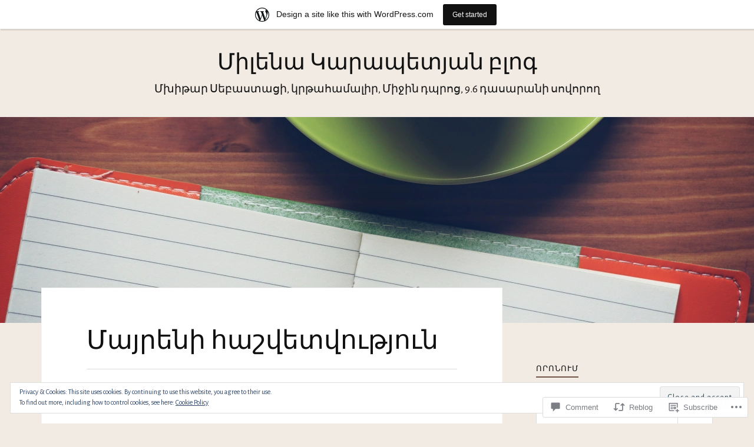

--- FILE ---
content_type: text/html; charset=UTF-8
request_url: https://milenakarapetyan.school.blog/2022/12/22/%D5%B4%D5%A1%D5%B5%D6%80%D5%A5%D5%B6%D5%AB-%D5%B0%D5%A1%D5%B7%D5%BE%D5%A5%D5%BF%D5%BE%D5%B8%D6%82%D5%A9%D5%B5%D5%B8%D6%82%D5%B6/
body_size: 30392
content:
<!DOCTYPE html>
<html lang="en">
<head>
<meta charset="UTF-8">
<meta name="viewport" content="width=device-width, initial-scale=1">
<link rel="profile" href="http://gmpg.org/xfn/11">
<link rel="pingback" href="https://milenakarapetyan.school.blog/xmlrpc.php">

<title>Մայրենի հաշվետվություն &#8211; Միլենա Կարապետյան բլոգ</title>
<script type="text/javascript">
  WebFontConfig = {"google":{"families":["Alegreya:r:latin,latin-ext","Alegreya+Sans:r,i,b,bi:latin,latin-ext"]},"api_url":"https:\/\/fonts-api.wp.com\/css"};
  (function() {
    var wf = document.createElement('script');
    wf.src = '/wp-content/plugins/custom-fonts/js/webfont.js';
    wf.type = 'text/javascript';
    wf.async = 'true';
    var s = document.getElementsByTagName('script')[0];
    s.parentNode.insertBefore(wf, s);
	})();
</script><style id="jetpack-custom-fonts-css">.wf-active body{font-family:"Alegreya Sans",sans-serif}.wf-active code, .wf-active kbd, .wf-active pre, .wf-active samp{font-family:"Alegreya Sans",sans-serif}.wf-active .main-navigation ul > li + li:before{font-family:"Alegreya Sans",sans-serif}.wf-active .entry-meta > span{font-family:"Alegreya Sans",sans-serif}.wf-active .page-links{font-family:"Alegreya Sans",sans-serif}.wf-active .tagcloud a, .wf-active .tags-links a{font-family:"Alegreya Sans",sans-serif}.wf-active .post-navigation span{font-family:"Alegreya Sans",sans-serif}.wf-active .entry-content{font-family:"Alegreya Sans",sans-serif}.wf-active .entry-content .more-link{font-family:"Alegreya Sans",sans-serif}.wf-active .entry-content blockquote cite{font-family:"Alegreya Sans",sans-serif}.wf-active code, .wf-active kbd, .wf-active pre{font-family:"Alegreya Sans",sans-serif}.wf-active .gallery-caption, .wf-active .wp-caption-text{font-family:"Alegreya Sans",sans-serif}.wf-active .entry-content fieldset legend{font-family:"Alegreya Sans",sans-serif}.wf-active .entry-content label{font-family:"Alegreya Sans",sans-serif}.wf-active .entry-content input, .wf-active .entry-content textarea{font-family:"Alegreya Sans",sans-serif}.wf-active .comments-title span a{font-family:"Alegreya Sans",sans-serif}.wf-active .comment-metadata, .wf-active .comment-reply-link{font-family:"Alegreya Sans",sans-serif}.wf-active .comment-navigation a{font-family:"Alegreya Sans",sans-serif}.wf-active .comment-respond form label{font-family:"Alegreya Sans",sans-serif}.wf-active .comment-respond input[type="text"], .wf-active .comment-respond textarea{font-family:"Alegreya Sans",sans-serif}.wf-active .comment-respond input[type="submit"]{font-family:"Alegreya Sans",sans-serif}.wf-active .comment-list #cancel-comment-reply-link{font-family:"Alegreya Sans",sans-serif}.wf-active .search-field{font-family:"Alegreya Sans",sans-serif}.wf-active .posts-navigation span{font-family:"Alegreya Sans",sans-serif}.wf-active #infinite-handle span{font-family:"Alegreya Sans",sans-serif}.wf-active .widget{font-family:"Alegreya Sans",sans-serif}.wf-active .widget_authors a strong, .wf-active .widget_recent_comments .comment-author-link, .wf-active .widget_recent_comments .comment-author-link a{font-family:"Alegreya Sans",sans-serif}.wf-active .widget .search-field{font-family:"Alegreya Sans",sans-serif}.wf-active .widget_recent_entries a, .wf-active .widget_recent_entries a:focus, .wf-active .widget_recent_entries a:hover, .wf-active .widget_recent_entries a:visited{font-family:"Alegreya Sans",sans-serif}.wf-active .widget_rss li a{font-family:"Alegreya Sans",sans-serif}.wf-active .site-info{font-family:"Alegreya Sans",sans-serif}@media screen and (max-width: 1000px){.wf-active .mobile-search .search-field{font-family:"Alegreya Sans",sans-serif}}.wf-active h1, .wf-active h2, .wf-active h3, .wf-active h4, .wf-active h5, .wf-active h6{font-family:"Alegreya",serif;font-style:normal;font-weight:400}.wf-active .site-title{font-weight:400;font-style:normal}.wf-active .site-description{font-style:normal;font-weight:400}.wf-active .entry-title{font-weight:400;font-style:normal}.wf-active .post-navigation h4{font-weight:400;font-style:normal}.wf-active .entry-content h1, .wf-active .entry-content h2, .wf-active .entry-content h3, .wf-active .entry-content h4, .wf-active .entry-content h5{font-weight:400;font-style:normal}.wf-active .entry-content h6{font-weight:400;font-style:normal}.wf-active .entry-content h1{font-style:normal;font-weight:400}.wf-active .entry-content h2{font-style:normal;font-weight:400}.wf-active .entry-content h3{font-style:normal;font-weight:400}.wf-active .entry-content h4{font-style:normal;font-weight:400}.wf-active .entry-content h5{font-style:normal;font-weight:400}.wf-active .entry-content h6{font-family:"Alegreya",serif;font-weight:400;font-style:normal}.wf-active .entry-content th{font-weight:400;font-style:normal}.wf-active .comment-reply-title, .wf-active .comments-title{font-weight:400;font-style:normal}.wf-active .page-title{font-family:"Alegreya",serif;font-weight:400;font-style:normal}.wf-active .widget-title{font-family:"Alegreya",serif;font-weight:400;font-style:normal}@media screen and (max-width: 600px){.wf-active .site-title{font-style:normal;font-weight:400}}@media screen and (max-width: 600px){.wf-active .entry-title{font-style:normal;font-weight:400}}@media screen and (max-width: 500px){.wf-active .comment-reply-title, .wf-active .comments-title{font-style:normal;font-weight:400}}@media screen and (max-width: 500px){.wf-active .entry-title{font-style:normal;font-weight:400}}@media screen and (max-width: 500px){.wf-active .entry-content h1{font-style:normal;font-weight:400}}@media screen and (max-width: 500px){.wf-active .entry-content h2{font-style:normal;font-weight:400}}@media screen and (max-width: 500px){.wf-active .entry-content h3{font-style:normal;font-weight:400}}@media screen and (max-width: 500px){.wf-active .entry-content h4{font-style:normal;font-weight:400}}@media screen and (max-width: 500px){.wf-active .entry-content h5{font-style:normal;font-weight:400}}@media screen and (max-width: 440px){.wf-active .comment-reply-title, .wf-active .comments-title{font-style:normal;font-weight:400}}@media screen and (max-width: 440px){.wf-active .entry-title{font-style:normal;font-weight:400}}</style>
<meta name='robots' content='max-image-preview:large' />

<!-- Async WordPress.com Remote Login -->
<script id="wpcom_remote_login_js">
var wpcom_remote_login_extra_auth = '';
function wpcom_remote_login_remove_dom_node_id( element_id ) {
	var dom_node = document.getElementById( element_id );
	if ( dom_node ) { dom_node.parentNode.removeChild( dom_node ); }
}
function wpcom_remote_login_remove_dom_node_classes( class_name ) {
	var dom_nodes = document.querySelectorAll( '.' + class_name );
	for ( var i = 0; i < dom_nodes.length; i++ ) {
		dom_nodes[ i ].parentNode.removeChild( dom_nodes[ i ] );
	}
}
function wpcom_remote_login_final_cleanup() {
	wpcom_remote_login_remove_dom_node_classes( "wpcom_remote_login_msg" );
	wpcom_remote_login_remove_dom_node_id( "wpcom_remote_login_key" );
	wpcom_remote_login_remove_dom_node_id( "wpcom_remote_login_validate" );
	wpcom_remote_login_remove_dom_node_id( "wpcom_remote_login_js" );
	wpcom_remote_login_remove_dom_node_id( "wpcom_request_access_iframe" );
	wpcom_remote_login_remove_dom_node_id( "wpcom_request_access_styles" );
}

// Watch for messages back from the remote login
window.addEventListener( "message", function( e ) {
	if ( e.origin === "https://r-login.wordpress.com" ) {
		var data = {};
		try {
			data = JSON.parse( e.data );
		} catch( e ) {
			wpcom_remote_login_final_cleanup();
			return;
		}

		if ( data.msg === 'LOGIN' ) {
			// Clean up the login check iframe
			wpcom_remote_login_remove_dom_node_id( "wpcom_remote_login_key" );

			var id_regex = new RegExp( /^[0-9]+$/ );
			var token_regex = new RegExp( /^.*|.*|.*$/ );
			if (
				token_regex.test( data.token )
				&& id_regex.test( data.wpcomid )
			) {
				// We have everything we need to ask for a login
				var script = document.createElement( "script" );
				script.setAttribute( "id", "wpcom_remote_login_validate" );
				script.src = '/remote-login.php?wpcom_remote_login=validate'
					+ '&wpcomid=' + data.wpcomid
					+ '&token=' + encodeURIComponent( data.token )
					+ '&host=' + window.location.protocol
					+ '//' + window.location.hostname
					+ '&postid=4631'
					+ '&is_singular=1';
				document.body.appendChild( script );
			}

			return;
		}

		// Safari ITP, not logged in, so redirect
		if ( data.msg === 'LOGIN-REDIRECT' ) {
			window.location = 'https://wordpress.com/log-in?redirect_to=' + window.location.href;
			return;
		}

		// Safari ITP, storage access failed, remove the request
		if ( data.msg === 'LOGIN-REMOVE' ) {
			var css_zap = 'html { -webkit-transition: margin-top 1s; transition: margin-top 1s; } /* 9001 */ html { margin-top: 0 !important; } * html body { margin-top: 0 !important; } @media screen and ( max-width: 782px ) { html { margin-top: 0 !important; } * html body { margin-top: 0 !important; } }';
			var style_zap = document.createElement( 'style' );
			style_zap.type = 'text/css';
			style_zap.appendChild( document.createTextNode( css_zap ) );
			document.body.appendChild( style_zap );

			var e = document.getElementById( 'wpcom_request_access_iframe' );
			e.parentNode.removeChild( e );

			document.cookie = 'wordpress_com_login_access=denied; path=/; max-age=31536000';

			return;
		}

		// Safari ITP
		if ( data.msg === 'REQUEST_ACCESS' ) {
			console.log( 'request access: safari' );

			// Check ITP iframe enable/disable knob
			if ( wpcom_remote_login_extra_auth !== 'safari_itp_iframe' ) {
				return;
			}

			// If we are in a "private window" there is no ITP.
			var private_window = false;
			try {
				var opendb = window.openDatabase( null, null, null, null );
			} catch( e ) {
				private_window = true;
			}

			if ( private_window ) {
				console.log( 'private window' );
				return;
			}

			var iframe = document.createElement( 'iframe' );
			iframe.id = 'wpcom_request_access_iframe';
			iframe.setAttribute( 'scrolling', 'no' );
			iframe.setAttribute( 'sandbox', 'allow-storage-access-by-user-activation allow-scripts allow-same-origin allow-top-navigation-by-user-activation' );
			iframe.src = 'https://r-login.wordpress.com/remote-login.php?wpcom_remote_login=request_access&origin=' + encodeURIComponent( data.origin ) + '&wpcomid=' + encodeURIComponent( data.wpcomid );

			var css = 'html { -webkit-transition: margin-top 1s; transition: margin-top 1s; } /* 9001 */ html { margin-top: 46px !important; } * html body { margin-top: 46px !important; } @media screen and ( max-width: 660px ) { html { margin-top: 71px !important; } * html body { margin-top: 71px !important; } #wpcom_request_access_iframe { display: block; height: 71px !important; } } #wpcom_request_access_iframe { border: 0px; height: 46px; position: fixed; top: 0; left: 0; width: 100%; min-width: 100%; z-index: 99999; background: #23282d; } ';

			var style = document.createElement( 'style' );
			style.type = 'text/css';
			style.id = 'wpcom_request_access_styles';
			style.appendChild( document.createTextNode( css ) );
			document.body.appendChild( style );

			document.body.appendChild( iframe );
		}

		if ( data.msg === 'DONE' ) {
			wpcom_remote_login_final_cleanup();
		}
	}
}, false );

// Inject the remote login iframe after the page has had a chance to load
// more critical resources
window.addEventListener( "DOMContentLoaded", function( e ) {
	var iframe = document.createElement( "iframe" );
	iframe.style.display = "none";
	iframe.setAttribute( "scrolling", "no" );
	iframe.setAttribute( "id", "wpcom_remote_login_key" );
	iframe.src = "https://r-login.wordpress.com/remote-login.php"
		+ "?wpcom_remote_login=key"
		+ "&origin=aHR0cHM6Ly9taWxlbmFrYXJhcGV0eWFuLnNjaG9vbC5ibG9n"
		+ "&wpcomid=165100487"
		+ "&time=" + Math.floor( Date.now() / 1000 );
	document.body.appendChild( iframe );
}, false );
</script>
<link rel='dns-prefetch' href='//s0.wp.com' />
<link rel='dns-prefetch' href='//widgets.wp.com' />
<link rel='dns-prefetch' href='//wordpress.com' />
<link rel='dns-prefetch' href='//fonts-api.wp.com' />
<link rel='dns-prefetch' href='//af.pubmine.com' />
<link rel="alternate" type="application/rss+xml" title="Միլենա Կարապետյան բլոգ &raquo; Feed" href="https://milenakarapetyan.school.blog/feed/" />
<link rel="alternate" type="application/rss+xml" title="Միլենա Կարապետյան բլոգ &raquo; Comments Feed" href="https://milenakarapetyan.school.blog/comments/feed/" />
<link rel="alternate" type="application/rss+xml" title="Միլենա Կարապետյան բլոգ &raquo; Մայրենի հաշվետվություն Comments Feed" href="https://milenakarapetyan.school.blog/2022/12/22/%d5%b4%d5%a1%d5%b5%d6%80%d5%a5%d5%b6%d5%ab-%d5%b0%d5%a1%d5%b7%d5%be%d5%a5%d5%bf%d5%be%d5%b8%d6%82%d5%a9%d5%b5%d5%b8%d6%82%d5%b6/feed/" />
	<script type="text/javascript">
		/* <![CDATA[ */
		function addLoadEvent(func) {
			var oldonload = window.onload;
			if (typeof window.onload != 'function') {
				window.onload = func;
			} else {
				window.onload = function () {
					oldonload();
					func();
				}
			}
		}
		/* ]]> */
	</script>
	<link crossorigin='anonymous' rel='stylesheet' id='all-css-0-1' href='/_static/??-eJx9jFsKAjEMRTdkjYNS8UNcS2caSqfpg0lKcfdORRQf+BM4ufceaEVNOQkmgVhVoep8YmjeOhQGrGuag0dFpoFgLGQEGViuhNuJeQO/BTNKMVN4MMSc+7GV1vGCXWJVySwf9E9JPuBLfKev+kjZPQfRLAHFJ6dGs8Baff/08SWeh6Me9GF30vv5BiA5ZKI=&cssminify=yes' type='text/css' media='all' />
<style id='wp-emoji-styles-inline-css'>

	img.wp-smiley, img.emoji {
		display: inline !important;
		border: none !important;
		box-shadow: none !important;
		height: 1em !important;
		width: 1em !important;
		margin: 0 0.07em !important;
		vertical-align: -0.1em !important;
		background: none !important;
		padding: 0 !important;
	}
/*# sourceURL=wp-emoji-styles-inline-css */
</style>
<link crossorigin='anonymous' rel='stylesheet' id='all-css-2-1' href='/wp-content/plugins/gutenberg-core/v22.2.0/build/styles/block-library/style.css?m=1764855221i&cssminify=yes' type='text/css' media='all' />
<style id='wp-block-library-inline-css'>
.has-text-align-justify {
	text-align:justify;
}
.has-text-align-justify{text-align:justify;}

/*# sourceURL=wp-block-library-inline-css */
</style><style id='wp-block-paragraph-inline-css'>
.is-small-text{font-size:.875em}.is-regular-text{font-size:1em}.is-large-text{font-size:2.25em}.is-larger-text{font-size:3em}.has-drop-cap:not(:focus):first-letter{float:left;font-size:8.4em;font-style:normal;font-weight:100;line-height:.68;margin:.05em .1em 0 0;text-transform:uppercase}body.rtl .has-drop-cap:not(:focus):first-letter{float:none;margin-left:.1em}p.has-drop-cap.has-background{overflow:hidden}:root :where(p.has-background){padding:1.25em 2.375em}:where(p.has-text-color:not(.has-link-color)) a{color:inherit}p.has-text-align-left[style*="writing-mode:vertical-lr"],p.has-text-align-right[style*="writing-mode:vertical-rl"]{rotate:180deg}
/*# sourceURL=/wp-content/plugins/gutenberg-core/v22.2.0/build/styles/block-library/paragraph/style.css */
</style>
<style id='global-styles-inline-css'>
:root{--wp--preset--aspect-ratio--square: 1;--wp--preset--aspect-ratio--4-3: 4/3;--wp--preset--aspect-ratio--3-4: 3/4;--wp--preset--aspect-ratio--3-2: 3/2;--wp--preset--aspect-ratio--2-3: 2/3;--wp--preset--aspect-ratio--16-9: 16/9;--wp--preset--aspect-ratio--9-16: 9/16;--wp--preset--color--black: #000000;--wp--preset--color--cyan-bluish-gray: #abb8c3;--wp--preset--color--white: #ffffff;--wp--preset--color--pale-pink: #f78da7;--wp--preset--color--vivid-red: #cf2e2e;--wp--preset--color--luminous-vivid-orange: #ff6900;--wp--preset--color--luminous-vivid-amber: #fcb900;--wp--preset--color--light-green-cyan: #7bdcb5;--wp--preset--color--vivid-green-cyan: #00d084;--wp--preset--color--pale-cyan-blue: #8ed1fc;--wp--preset--color--vivid-cyan-blue: #0693e3;--wp--preset--color--vivid-purple: #9b51e0;--wp--preset--gradient--vivid-cyan-blue-to-vivid-purple: linear-gradient(135deg,rgb(6,147,227) 0%,rgb(155,81,224) 100%);--wp--preset--gradient--light-green-cyan-to-vivid-green-cyan: linear-gradient(135deg,rgb(122,220,180) 0%,rgb(0,208,130) 100%);--wp--preset--gradient--luminous-vivid-amber-to-luminous-vivid-orange: linear-gradient(135deg,rgb(252,185,0) 0%,rgb(255,105,0) 100%);--wp--preset--gradient--luminous-vivid-orange-to-vivid-red: linear-gradient(135deg,rgb(255,105,0) 0%,rgb(207,46,46) 100%);--wp--preset--gradient--very-light-gray-to-cyan-bluish-gray: linear-gradient(135deg,rgb(238,238,238) 0%,rgb(169,184,195) 100%);--wp--preset--gradient--cool-to-warm-spectrum: linear-gradient(135deg,rgb(74,234,220) 0%,rgb(151,120,209) 20%,rgb(207,42,186) 40%,rgb(238,44,130) 60%,rgb(251,105,98) 80%,rgb(254,248,76) 100%);--wp--preset--gradient--blush-light-purple: linear-gradient(135deg,rgb(255,206,236) 0%,rgb(152,150,240) 100%);--wp--preset--gradient--blush-bordeaux: linear-gradient(135deg,rgb(254,205,165) 0%,rgb(254,45,45) 50%,rgb(107,0,62) 100%);--wp--preset--gradient--luminous-dusk: linear-gradient(135deg,rgb(255,203,112) 0%,rgb(199,81,192) 50%,rgb(65,88,208) 100%);--wp--preset--gradient--pale-ocean: linear-gradient(135deg,rgb(255,245,203) 0%,rgb(182,227,212) 50%,rgb(51,167,181) 100%);--wp--preset--gradient--electric-grass: linear-gradient(135deg,rgb(202,248,128) 0%,rgb(113,206,126) 100%);--wp--preset--gradient--midnight: linear-gradient(135deg,rgb(2,3,129) 0%,rgb(40,116,252) 100%);--wp--preset--font-size--small: 13px;--wp--preset--font-size--medium: 20px;--wp--preset--font-size--large: 36px;--wp--preset--font-size--x-large: 42px;--wp--preset--font-family--albert-sans: 'Albert Sans', sans-serif;--wp--preset--font-family--alegreya: Alegreya, serif;--wp--preset--font-family--arvo: Arvo, serif;--wp--preset--font-family--bodoni-moda: 'Bodoni Moda', serif;--wp--preset--font-family--bricolage-grotesque: 'Bricolage Grotesque', sans-serif;--wp--preset--font-family--cabin: Cabin, sans-serif;--wp--preset--font-family--chivo: Chivo, sans-serif;--wp--preset--font-family--commissioner: Commissioner, sans-serif;--wp--preset--font-family--cormorant: Cormorant, serif;--wp--preset--font-family--courier-prime: 'Courier Prime', monospace;--wp--preset--font-family--crimson-pro: 'Crimson Pro', serif;--wp--preset--font-family--dm-mono: 'DM Mono', monospace;--wp--preset--font-family--dm-sans: 'DM Sans', sans-serif;--wp--preset--font-family--dm-serif-display: 'DM Serif Display', serif;--wp--preset--font-family--domine: Domine, serif;--wp--preset--font-family--eb-garamond: 'EB Garamond', serif;--wp--preset--font-family--epilogue: Epilogue, sans-serif;--wp--preset--font-family--fahkwang: Fahkwang, sans-serif;--wp--preset--font-family--figtree: Figtree, sans-serif;--wp--preset--font-family--fira-sans: 'Fira Sans', sans-serif;--wp--preset--font-family--fjalla-one: 'Fjalla One', sans-serif;--wp--preset--font-family--fraunces: Fraunces, serif;--wp--preset--font-family--gabarito: Gabarito, system-ui;--wp--preset--font-family--ibm-plex-mono: 'IBM Plex Mono', monospace;--wp--preset--font-family--ibm-plex-sans: 'IBM Plex Sans', sans-serif;--wp--preset--font-family--ibarra-real-nova: 'Ibarra Real Nova', serif;--wp--preset--font-family--instrument-serif: 'Instrument Serif', serif;--wp--preset--font-family--inter: Inter, sans-serif;--wp--preset--font-family--josefin-sans: 'Josefin Sans', sans-serif;--wp--preset--font-family--jost: Jost, sans-serif;--wp--preset--font-family--libre-baskerville: 'Libre Baskerville', serif;--wp--preset--font-family--libre-franklin: 'Libre Franklin', sans-serif;--wp--preset--font-family--literata: Literata, serif;--wp--preset--font-family--lora: Lora, serif;--wp--preset--font-family--merriweather: Merriweather, serif;--wp--preset--font-family--montserrat: Montserrat, sans-serif;--wp--preset--font-family--newsreader: Newsreader, serif;--wp--preset--font-family--noto-sans-mono: 'Noto Sans Mono', sans-serif;--wp--preset--font-family--nunito: Nunito, sans-serif;--wp--preset--font-family--open-sans: 'Open Sans', sans-serif;--wp--preset--font-family--overpass: Overpass, sans-serif;--wp--preset--font-family--pt-serif: 'PT Serif', serif;--wp--preset--font-family--petrona: Petrona, serif;--wp--preset--font-family--piazzolla: Piazzolla, serif;--wp--preset--font-family--playfair-display: 'Playfair Display', serif;--wp--preset--font-family--plus-jakarta-sans: 'Plus Jakarta Sans', sans-serif;--wp--preset--font-family--poppins: Poppins, sans-serif;--wp--preset--font-family--raleway: Raleway, sans-serif;--wp--preset--font-family--roboto: Roboto, sans-serif;--wp--preset--font-family--roboto-slab: 'Roboto Slab', serif;--wp--preset--font-family--rubik: Rubik, sans-serif;--wp--preset--font-family--rufina: Rufina, serif;--wp--preset--font-family--sora: Sora, sans-serif;--wp--preset--font-family--source-sans-3: 'Source Sans 3', sans-serif;--wp--preset--font-family--source-serif-4: 'Source Serif 4', serif;--wp--preset--font-family--space-mono: 'Space Mono', monospace;--wp--preset--font-family--syne: Syne, sans-serif;--wp--preset--font-family--texturina: Texturina, serif;--wp--preset--font-family--urbanist: Urbanist, sans-serif;--wp--preset--font-family--work-sans: 'Work Sans', sans-serif;--wp--preset--spacing--20: 0.44rem;--wp--preset--spacing--30: 0.67rem;--wp--preset--spacing--40: 1rem;--wp--preset--spacing--50: 1.5rem;--wp--preset--spacing--60: 2.25rem;--wp--preset--spacing--70: 3.38rem;--wp--preset--spacing--80: 5.06rem;--wp--preset--shadow--natural: 6px 6px 9px rgba(0, 0, 0, 0.2);--wp--preset--shadow--deep: 12px 12px 50px rgba(0, 0, 0, 0.4);--wp--preset--shadow--sharp: 6px 6px 0px rgba(0, 0, 0, 0.2);--wp--preset--shadow--outlined: 6px 6px 0px -3px rgb(255, 255, 255), 6px 6px rgb(0, 0, 0);--wp--preset--shadow--crisp: 6px 6px 0px rgb(0, 0, 0);}:where(.is-layout-flex){gap: 0.5em;}:where(.is-layout-grid){gap: 0.5em;}body .is-layout-flex{display: flex;}.is-layout-flex{flex-wrap: wrap;align-items: center;}.is-layout-flex > :is(*, div){margin: 0;}body .is-layout-grid{display: grid;}.is-layout-grid > :is(*, div){margin: 0;}:where(.wp-block-columns.is-layout-flex){gap: 2em;}:where(.wp-block-columns.is-layout-grid){gap: 2em;}:where(.wp-block-post-template.is-layout-flex){gap: 1.25em;}:where(.wp-block-post-template.is-layout-grid){gap: 1.25em;}.has-black-color{color: var(--wp--preset--color--black) !important;}.has-cyan-bluish-gray-color{color: var(--wp--preset--color--cyan-bluish-gray) !important;}.has-white-color{color: var(--wp--preset--color--white) !important;}.has-pale-pink-color{color: var(--wp--preset--color--pale-pink) !important;}.has-vivid-red-color{color: var(--wp--preset--color--vivid-red) !important;}.has-luminous-vivid-orange-color{color: var(--wp--preset--color--luminous-vivid-orange) !important;}.has-luminous-vivid-amber-color{color: var(--wp--preset--color--luminous-vivid-amber) !important;}.has-light-green-cyan-color{color: var(--wp--preset--color--light-green-cyan) !important;}.has-vivid-green-cyan-color{color: var(--wp--preset--color--vivid-green-cyan) !important;}.has-pale-cyan-blue-color{color: var(--wp--preset--color--pale-cyan-blue) !important;}.has-vivid-cyan-blue-color{color: var(--wp--preset--color--vivid-cyan-blue) !important;}.has-vivid-purple-color{color: var(--wp--preset--color--vivid-purple) !important;}.has-black-background-color{background-color: var(--wp--preset--color--black) !important;}.has-cyan-bluish-gray-background-color{background-color: var(--wp--preset--color--cyan-bluish-gray) !important;}.has-white-background-color{background-color: var(--wp--preset--color--white) !important;}.has-pale-pink-background-color{background-color: var(--wp--preset--color--pale-pink) !important;}.has-vivid-red-background-color{background-color: var(--wp--preset--color--vivid-red) !important;}.has-luminous-vivid-orange-background-color{background-color: var(--wp--preset--color--luminous-vivid-orange) !important;}.has-luminous-vivid-amber-background-color{background-color: var(--wp--preset--color--luminous-vivid-amber) !important;}.has-light-green-cyan-background-color{background-color: var(--wp--preset--color--light-green-cyan) !important;}.has-vivid-green-cyan-background-color{background-color: var(--wp--preset--color--vivid-green-cyan) !important;}.has-pale-cyan-blue-background-color{background-color: var(--wp--preset--color--pale-cyan-blue) !important;}.has-vivid-cyan-blue-background-color{background-color: var(--wp--preset--color--vivid-cyan-blue) !important;}.has-vivid-purple-background-color{background-color: var(--wp--preset--color--vivid-purple) !important;}.has-black-border-color{border-color: var(--wp--preset--color--black) !important;}.has-cyan-bluish-gray-border-color{border-color: var(--wp--preset--color--cyan-bluish-gray) !important;}.has-white-border-color{border-color: var(--wp--preset--color--white) !important;}.has-pale-pink-border-color{border-color: var(--wp--preset--color--pale-pink) !important;}.has-vivid-red-border-color{border-color: var(--wp--preset--color--vivid-red) !important;}.has-luminous-vivid-orange-border-color{border-color: var(--wp--preset--color--luminous-vivid-orange) !important;}.has-luminous-vivid-amber-border-color{border-color: var(--wp--preset--color--luminous-vivid-amber) !important;}.has-light-green-cyan-border-color{border-color: var(--wp--preset--color--light-green-cyan) !important;}.has-vivid-green-cyan-border-color{border-color: var(--wp--preset--color--vivid-green-cyan) !important;}.has-pale-cyan-blue-border-color{border-color: var(--wp--preset--color--pale-cyan-blue) !important;}.has-vivid-cyan-blue-border-color{border-color: var(--wp--preset--color--vivid-cyan-blue) !important;}.has-vivid-purple-border-color{border-color: var(--wp--preset--color--vivid-purple) !important;}.has-vivid-cyan-blue-to-vivid-purple-gradient-background{background: var(--wp--preset--gradient--vivid-cyan-blue-to-vivid-purple) !important;}.has-light-green-cyan-to-vivid-green-cyan-gradient-background{background: var(--wp--preset--gradient--light-green-cyan-to-vivid-green-cyan) !important;}.has-luminous-vivid-amber-to-luminous-vivid-orange-gradient-background{background: var(--wp--preset--gradient--luminous-vivid-amber-to-luminous-vivid-orange) !important;}.has-luminous-vivid-orange-to-vivid-red-gradient-background{background: var(--wp--preset--gradient--luminous-vivid-orange-to-vivid-red) !important;}.has-very-light-gray-to-cyan-bluish-gray-gradient-background{background: var(--wp--preset--gradient--very-light-gray-to-cyan-bluish-gray) !important;}.has-cool-to-warm-spectrum-gradient-background{background: var(--wp--preset--gradient--cool-to-warm-spectrum) !important;}.has-blush-light-purple-gradient-background{background: var(--wp--preset--gradient--blush-light-purple) !important;}.has-blush-bordeaux-gradient-background{background: var(--wp--preset--gradient--blush-bordeaux) !important;}.has-luminous-dusk-gradient-background{background: var(--wp--preset--gradient--luminous-dusk) !important;}.has-pale-ocean-gradient-background{background: var(--wp--preset--gradient--pale-ocean) !important;}.has-electric-grass-gradient-background{background: var(--wp--preset--gradient--electric-grass) !important;}.has-midnight-gradient-background{background: var(--wp--preset--gradient--midnight) !important;}.has-small-font-size{font-size: var(--wp--preset--font-size--small) !important;}.has-medium-font-size{font-size: var(--wp--preset--font-size--medium) !important;}.has-large-font-size{font-size: var(--wp--preset--font-size--large) !important;}.has-x-large-font-size{font-size: var(--wp--preset--font-size--x-large) !important;}.has-albert-sans-font-family{font-family: var(--wp--preset--font-family--albert-sans) !important;}.has-alegreya-font-family{font-family: var(--wp--preset--font-family--alegreya) !important;}.has-arvo-font-family{font-family: var(--wp--preset--font-family--arvo) !important;}.has-bodoni-moda-font-family{font-family: var(--wp--preset--font-family--bodoni-moda) !important;}.has-bricolage-grotesque-font-family{font-family: var(--wp--preset--font-family--bricolage-grotesque) !important;}.has-cabin-font-family{font-family: var(--wp--preset--font-family--cabin) !important;}.has-chivo-font-family{font-family: var(--wp--preset--font-family--chivo) !important;}.has-commissioner-font-family{font-family: var(--wp--preset--font-family--commissioner) !important;}.has-cormorant-font-family{font-family: var(--wp--preset--font-family--cormorant) !important;}.has-courier-prime-font-family{font-family: var(--wp--preset--font-family--courier-prime) !important;}.has-crimson-pro-font-family{font-family: var(--wp--preset--font-family--crimson-pro) !important;}.has-dm-mono-font-family{font-family: var(--wp--preset--font-family--dm-mono) !important;}.has-dm-sans-font-family{font-family: var(--wp--preset--font-family--dm-sans) !important;}.has-dm-serif-display-font-family{font-family: var(--wp--preset--font-family--dm-serif-display) !important;}.has-domine-font-family{font-family: var(--wp--preset--font-family--domine) !important;}.has-eb-garamond-font-family{font-family: var(--wp--preset--font-family--eb-garamond) !important;}.has-epilogue-font-family{font-family: var(--wp--preset--font-family--epilogue) !important;}.has-fahkwang-font-family{font-family: var(--wp--preset--font-family--fahkwang) !important;}.has-figtree-font-family{font-family: var(--wp--preset--font-family--figtree) !important;}.has-fira-sans-font-family{font-family: var(--wp--preset--font-family--fira-sans) !important;}.has-fjalla-one-font-family{font-family: var(--wp--preset--font-family--fjalla-one) !important;}.has-fraunces-font-family{font-family: var(--wp--preset--font-family--fraunces) !important;}.has-gabarito-font-family{font-family: var(--wp--preset--font-family--gabarito) !important;}.has-ibm-plex-mono-font-family{font-family: var(--wp--preset--font-family--ibm-plex-mono) !important;}.has-ibm-plex-sans-font-family{font-family: var(--wp--preset--font-family--ibm-plex-sans) !important;}.has-ibarra-real-nova-font-family{font-family: var(--wp--preset--font-family--ibarra-real-nova) !important;}.has-instrument-serif-font-family{font-family: var(--wp--preset--font-family--instrument-serif) !important;}.has-inter-font-family{font-family: var(--wp--preset--font-family--inter) !important;}.has-josefin-sans-font-family{font-family: var(--wp--preset--font-family--josefin-sans) !important;}.has-jost-font-family{font-family: var(--wp--preset--font-family--jost) !important;}.has-libre-baskerville-font-family{font-family: var(--wp--preset--font-family--libre-baskerville) !important;}.has-libre-franklin-font-family{font-family: var(--wp--preset--font-family--libre-franklin) !important;}.has-literata-font-family{font-family: var(--wp--preset--font-family--literata) !important;}.has-lora-font-family{font-family: var(--wp--preset--font-family--lora) !important;}.has-merriweather-font-family{font-family: var(--wp--preset--font-family--merriweather) !important;}.has-montserrat-font-family{font-family: var(--wp--preset--font-family--montserrat) !important;}.has-newsreader-font-family{font-family: var(--wp--preset--font-family--newsreader) !important;}.has-noto-sans-mono-font-family{font-family: var(--wp--preset--font-family--noto-sans-mono) !important;}.has-nunito-font-family{font-family: var(--wp--preset--font-family--nunito) !important;}.has-open-sans-font-family{font-family: var(--wp--preset--font-family--open-sans) !important;}.has-overpass-font-family{font-family: var(--wp--preset--font-family--overpass) !important;}.has-pt-serif-font-family{font-family: var(--wp--preset--font-family--pt-serif) !important;}.has-petrona-font-family{font-family: var(--wp--preset--font-family--petrona) !important;}.has-piazzolla-font-family{font-family: var(--wp--preset--font-family--piazzolla) !important;}.has-playfair-display-font-family{font-family: var(--wp--preset--font-family--playfair-display) !important;}.has-plus-jakarta-sans-font-family{font-family: var(--wp--preset--font-family--plus-jakarta-sans) !important;}.has-poppins-font-family{font-family: var(--wp--preset--font-family--poppins) !important;}.has-raleway-font-family{font-family: var(--wp--preset--font-family--raleway) !important;}.has-roboto-font-family{font-family: var(--wp--preset--font-family--roboto) !important;}.has-roboto-slab-font-family{font-family: var(--wp--preset--font-family--roboto-slab) !important;}.has-rubik-font-family{font-family: var(--wp--preset--font-family--rubik) !important;}.has-rufina-font-family{font-family: var(--wp--preset--font-family--rufina) !important;}.has-sora-font-family{font-family: var(--wp--preset--font-family--sora) !important;}.has-source-sans-3-font-family{font-family: var(--wp--preset--font-family--source-sans-3) !important;}.has-source-serif-4-font-family{font-family: var(--wp--preset--font-family--source-serif-4) !important;}.has-space-mono-font-family{font-family: var(--wp--preset--font-family--space-mono) !important;}.has-syne-font-family{font-family: var(--wp--preset--font-family--syne) !important;}.has-texturina-font-family{font-family: var(--wp--preset--font-family--texturina) !important;}.has-urbanist-font-family{font-family: var(--wp--preset--font-family--urbanist) !important;}.has-work-sans-font-family{font-family: var(--wp--preset--font-family--work-sans) !important;}
/*# sourceURL=global-styles-inline-css */
</style>

<style id='classic-theme-styles-inline-css'>
/*! This file is auto-generated */
.wp-block-button__link{color:#fff;background-color:#32373c;border-radius:9999px;box-shadow:none;text-decoration:none;padding:calc(.667em + 2px) calc(1.333em + 2px);font-size:1.125em}.wp-block-file__button{background:#32373c;color:#fff;text-decoration:none}
/*# sourceURL=/wp-includes/css/classic-themes.min.css */
</style>
<link crossorigin='anonymous' rel='stylesheet' id='all-css-4-1' href='/_static/??-eJx9jlmOAjEMRC+E2zTDsHwgjoKStAWBOIlip9HcftJCLAKJH0uuqlc2XjO4FJWiYg716KOgSzYkdxFcdP2m60E850BQaOyWOHjRRwJE/wJ1TmSGL0Vc4dlVqOmcjU4JpsEbCsQt9g275saAtbmQCLTJvjLoqYHyjTuTZuMu0KRbxc1ATinezcNIcUgFTdXERtW7DwylOLTVhwFHKradbuL0s7zv0zN73vXr1eZnvvzdLs7/kHh+KQ==&cssminify=yes' type='text/css' media='all' />
<link rel='stylesheet' id='verbum-gutenberg-css-css' href='https://widgets.wp.com/verbum-block-editor/block-editor.css?ver=1738686361' media='all' />
<link crossorigin='anonymous' rel='stylesheet' id='all-css-6-1' href='/_static/??/wp-content/mu-plugins/comment-likes/css/comment-likes.css,/i/noticons/noticons.css,/wp-content/themes/pub/lovecraft/style.css?m=1758759644j&cssminify=yes' type='text/css' media='all' />
<link rel='stylesheet' id='lovecraft-fonts-css' href='https://fonts-api.wp.com/css?family=Playfair+Display%3A400%2C700%2C400italic%7CLato%3A400%2C400italic%2C700%2C700italic%2C900%2C900italic&#038;subset=latin%2Clatin-ext&#038;ver=6.9-RC2-61304' media='all' />
<link crossorigin='anonymous' rel='stylesheet' id='all-css-8-1' href='/_static/??-eJx9jsEKwjAQRH/IuFQr9SJ+iqTLNqYm2ZDdWvx7U/AQULzNg3nDwJoNclJKCnExOSzOJ4GZNFt8fBgic4KbTwiOEhVfDfkd9yiyg2ZU7xRJIC8jBH4SFjspbEuir0BmzcjxS2qeFBoDuxod1FaD/yRHbAKjVV9/t2CmYH3Z1Gu8dMPpeDj3Q9fPb9ImYnQ=&cssminify=yes' type='text/css' media='all' />
<link crossorigin='anonymous' rel='stylesheet' id='print-css-9-1' href='/wp-content/mu-plugins/global-print/global-print.css?m=1465851035i&cssminify=yes' type='text/css' media='print' />
<style id='jetpack-global-styles-frontend-style-inline-css'>
:root { --font-headings: unset; --font-base: unset; --font-headings-default: -apple-system,BlinkMacSystemFont,"Segoe UI",Roboto,Oxygen-Sans,Ubuntu,Cantarell,"Helvetica Neue",sans-serif; --font-base-default: -apple-system,BlinkMacSystemFont,"Segoe UI",Roboto,Oxygen-Sans,Ubuntu,Cantarell,"Helvetica Neue",sans-serif;}
/*# sourceURL=jetpack-global-styles-frontend-style-inline-css */
</style>
<link crossorigin='anonymous' rel='stylesheet' id='all-css-12-1' href='/_static/??-eJyNjcEKwjAQRH/IuFRT6kX8FNkmS5K6yQY3Qfx7bfEiXrwM82B4A49qnJRGpUHupnIPqSgs1Cq624chi6zhO5OCRryTR++fW00l7J3qDv43XVNxoOISsmEJol/wY2uR8vs3WggsM/I6uOTzMI3Hw8lOg11eUT1JKA==&cssminify=yes' type='text/css' media='all' />
<script type="text/javascript" id="jetpack_related-posts-js-extra">
/* <![CDATA[ */
var related_posts_js_options = {"post_heading":"h4"};
//# sourceURL=jetpack_related-posts-js-extra
/* ]]> */
</script>
<script type="text/javascript" id="wpcom-actionbar-placeholder-js-extra">
/* <![CDATA[ */
var actionbardata = {"siteID":"165100487","postID":"4631","siteURL":"https://milenakarapetyan.school.blog","xhrURL":"https://milenakarapetyan.school.blog/wp-admin/admin-ajax.php","nonce":"761f12cbc2","isLoggedIn":"","statusMessage":"","subsEmailDefault":"instantly","proxyScriptUrl":"https://s0.wp.com/wp-content/js/wpcom-proxy-request.js?m=1513050504i&amp;ver=20211021","shortlink":"https://wp.me/pbaKb5-1cH","i18n":{"followedText":"New posts from this site will now appear in your \u003Ca href=\"https://wordpress.com/reader\"\u003EReader\u003C/a\u003E","foldBar":"Collapse this bar","unfoldBar":"Expand this bar","shortLinkCopied":"Shortlink copied to clipboard."}};
//# sourceURL=wpcom-actionbar-placeholder-js-extra
/* ]]> */
</script>
<script type="text/javascript" id="jetpack-mu-wpcom-settings-js-before">
/* <![CDATA[ */
var JETPACK_MU_WPCOM_SETTINGS = {"assetsUrl":"https://s0.wp.com/wp-content/mu-plugins/jetpack-mu-wpcom-plugin/moon/jetpack_vendor/automattic/jetpack-mu-wpcom/src/build/"};
//# sourceURL=jetpack-mu-wpcom-settings-js-before
/* ]]> */
</script>
<script crossorigin='anonymous' type='text/javascript'  src='/_static/??-eJxdjd0KwjAMhV/ILHNQvRIfRbq2jNY2CU236du7gYh6dfg4f7gKOKYWqGGZQfI8RVJMoYl19zdjYSa8RXI4zjF7rCHbFjwIa9Nf6kqkLukBv4bTlskNpPLj+e+NmafP7crVW6/gslUNuhddEVyGXYCYYPJSt4lruRzPxvT9aRhMegHKMEgx'></script>
<script type="text/javascript" id="rlt-proxy-js-after">
/* <![CDATA[ */
	rltInitialize( {"token":null,"iframeOrigins":["https:\/\/widgets.wp.com"]} );
//# sourceURL=rlt-proxy-js-after
/* ]]> */
</script>
<link rel="EditURI" type="application/rsd+xml" title="RSD" href="https://milenakarapetyanschool.wordpress.com/xmlrpc.php?rsd" />
<meta name="generator" content="WordPress.com" />
<link rel="canonical" href="https://milenakarapetyan.school.blog/2022/12/22/%d5%b4%d5%a1%d5%b5%d6%80%d5%a5%d5%b6%d5%ab-%d5%b0%d5%a1%d5%b7%d5%be%d5%a5%d5%bf%d5%be%d5%b8%d6%82%d5%a9%d5%b5%d5%b8%d6%82%d5%b6/" />
<link rel='shortlink' href='https://wp.me/pbaKb5-1cH' />
<link rel="alternate" type="application/json+oembed" href="https://public-api.wordpress.com/oembed/?format=json&amp;url=https%3A%2F%2Fmilenakarapetyan.school.blog%2F2022%2F12%2F22%2F%25d5%25b4%25d5%25a1%25d5%25b5%25d6%2580%25d5%25a5%25d5%25b6%25d5%25ab-%25d5%25b0%25d5%25a1%25d5%25b7%25d5%25be%25d5%25a5%25d5%25bf%25d5%25be%25d5%25b8%25d6%2582%25d5%25a9%25d5%25b5%25d5%25b8%25d6%2582%25d5%25b6%2F&amp;for=wpcom-auto-discovery" /><link rel="alternate" type="application/xml+oembed" href="https://public-api.wordpress.com/oembed/?format=xml&amp;url=https%3A%2F%2Fmilenakarapetyan.school.blog%2F2022%2F12%2F22%2F%25d5%25b4%25d5%25a1%25d5%25b5%25d6%2580%25d5%25a5%25d5%25b6%25d5%25ab-%25d5%25b0%25d5%25a1%25d5%25b7%25d5%25be%25d5%25a5%25d5%25bf%25d5%25be%25d5%25b8%25d6%2582%25d5%25a9%25d5%25b5%25d5%25b8%25d6%2582%25d5%25b6%2F&amp;for=wpcom-auto-discovery" />
<!-- Jetpack Open Graph Tags -->
<meta property="og:type" content="article" />
<meta property="og:title" content="Մայրենի հաշվետվություն" />
<meta property="og:url" content="https://milenakarapetyan.school.blog/2022/12/22/%d5%b4%d5%a1%d5%b5%d6%80%d5%a5%d5%b6%d5%ab-%d5%b0%d5%a1%d5%b7%d5%be%d5%a5%d5%bf%d5%be%d5%b8%d6%82%d5%a9%d5%b5%d5%b8%d6%82%d5%b6/" />
<meta property="og:description" content="Ես իմ մայրենի բաժնում ունեմ 37 նյութ Ահա դրանք Մայրենի․ Տնային աշխատանք Հանս Քրիստիան Անդերսեն,Ծեր կաղնու վերջին&nbsp;երազը Մայրենի Մայրենի Մայրենի․ Տնային աշխատանք Լեոնիդ Ենգիբարյան Մայրենի․ Տնայի…" />
<meta property="article:published_time" content="2022-12-22T12:56:57+00:00" />
<meta property="article:modified_time" content="2022-12-22T12:56:57+00:00" />
<meta property="og:site_name" content="Միլենա Կարապետյան բլոգ" />
<meta property="og:image" content="https://s0.wp.com/i/blank.jpg?m=1383295312i" />
<meta property="og:image:width" content="200" />
<meta property="og:image:height" content="200" />
<meta property="og:image:alt" content="" />
<meta property="og:locale" content="en_US" />
<meta property="article:publisher" content="https://www.facebook.com/WordPresscom" />
<meta name="twitter:text:title" content="Մայրենի հաշվետվություն" />
<meta name="twitter:card" content="summary" />

<!-- End Jetpack Open Graph Tags -->
<link rel="shortcut icon" type="image/x-icon" href="https://s0.wp.com/i/favicon.ico?m=1713425267i" sizes="16x16 24x24 32x32 48x48" />
<link rel="icon" type="image/x-icon" href="https://s0.wp.com/i/favicon.ico?m=1713425267i" sizes="16x16 24x24 32x32 48x48" />
<link rel="apple-touch-icon" href="https://s0.wp.com/i/webclip.png?m=1713868326i" />
<link rel="search" type="application/opensearchdescription+xml" href="https://milenakarapetyan.school.blog/osd.xml" title="Միլենա Կարապետյան բլոգ" />
<link rel="search" type="application/opensearchdescription+xml" href="https://s1.wp.com/opensearch.xml" title="WordPress.com" />
<meta name="theme-color" content="#f1ebe3" />
<meta name="description" content="Ես իմ մայրենի բաժնում ունեմ 37 նյութ Ահա դրանք Մայրենի․ Տնային աշխատանք Հանս Քրիստիան Անդերսեն,Ծեր կաղնու վերջին&nbsp;երազը Մայրենի Մայրենի Մայրենի․ Տնային աշխատանք Լեոնիդ Ենգիբարյան Մայրենի․ Տնային աշխատանք Մայրենի․ Տնային աշխատանք Մայրենի․ Տնային աշխատանք Նոր տարվա հրաշքը Մայրենի․ Տնային առաջադրանք Սուրբ Ծննդյան հեքիաթ սրինգ նվագող աղջկա&nbsp;մասին ՄԱՅՐԵՆԻ Դասարանի գնահատականը իմ&nbsp;կարծիքով Մայրենի Մայրենի Մայրենի․ Տնային աշխատանք Մայրենի&hellip;" />
<style type="text/css" id="custom-background-css">
body.custom-background { background-color: #f1ebe3; }
</style>
	<script type="text/javascript">
/* <![CDATA[ */
var wa_client = {}; wa_client.cmd = []; wa_client.config = { 'blog_id': 165100487, 'blog_language': 'en', 'is_wordads': false, 'hosting_type': 0, 'afp_account_id': null, 'afp_host_id': 5038568878849053, 'theme': 'pub/lovecraft', '_': { 'title': 'Advertisement', 'privacy_settings': 'Privacy Settings' }, 'formats': [ 'inline', 'belowpost', 'bottom_sticky', 'sidebar_sticky_right', 'sidebar', 'gutenberg_rectangle', 'gutenberg_leaderboard', 'gutenberg_mobile_leaderboard', 'gutenberg_skyscraper' ] };
/* ]]> */
</script>
		<script type="text/javascript">

			window.doNotSellCallback = function() {

				var linkElements = [
					'a[href="https://wordpress.com/?ref=footer_blog"]',
					'a[href="https://wordpress.com/?ref=footer_website"]',
					'a[href="https://wordpress.com/?ref=vertical_footer"]',
					'a[href^="https://wordpress.com/?ref=footer_segment_"]',
				].join(',');

				var dnsLink = document.createElement( 'a' );
				dnsLink.href = 'https://wordpress.com/advertising-program-optout/';
				dnsLink.classList.add( 'do-not-sell-link' );
				dnsLink.rel = 'nofollow';
				dnsLink.style.marginLeft = '0.5em';
				dnsLink.textContent = 'Do Not Sell or Share My Personal Information';

				var creditLinks = document.querySelectorAll( linkElements );

				if ( 0 === creditLinks.length ) {
					return false;
				}

				Array.prototype.forEach.call( creditLinks, function( el ) {
					el.insertAdjacentElement( 'afterend', dnsLink );
				});

				return true;
			};

		</script>
		<style type="text/css" id="custom-colors-css">.entry-content .page-links a:hover { color: #FFFFFF;}
.footer-widgets .tagcloud a:hover { color: #FFFFFF;}
.tags-links a:hover, .tagcloud a:hover { color: #FFFFFF;}
.sticky-post, .sticky-post .genericon { color: #FFFFFF;}
#infinite-handle span:hover { color: #FFFFFF;}
.main-navigation ul ul a, .main-navigation ul ul a:visited { color: #FFFFFF;}
.button:hover, button:hover, input[type="submit"]:hover, input[type="reset"]:hover, input[type="button"]:hover { color: #FFFFFF;}
.mobile-search, .mobile-search .search-field, .toggle-active .main-navigation li { border-color: #dddddd;}
.mobile-search, .mobile-search .search-field, .toggle-active .main-navigation li { border-color: rgba( 221, 221, 221, 0.3 );}
.toggles, .hentry, #wp-calendar th:first-child, #wp-calendar tbody td:first-child, #wp-calendar thead, #wp-calendar th, #wp-calendar td, .widget ul ul li:first-child, .main-navigation, .widget li, .widget + .widget, .site-footer { border-color: #dddddd;}
.toggles, .hentry, #wp-calendar th:first-child, #wp-calendar tbody td:first-child, #wp-calendar thead, #wp-calendar th, #wp-calendar td, .widget ul ul li:first-child, .main-navigation, .widget li, .widget + .widget, .site-footer { border-color: rgba( 221, 221, 221, 0.3 );}
#secondary a, #secondary a:visited, #secondary a:hover, #secondary a:active, #secondary a:focus { color: #111111;}
.main-navigation a, .main-navigation a:visited { color: #111111;}
.menu-toggle .bar { background-color: #111111;}
.site-title a, .site-title a:visited { color: #111111;}
.search-toggle { color: #111111;}
.site-description { color: #111111;}
#secondary { color: #111111;}
#wp-calendar, #wp-calendar caption, #wp-calendar tfoot a, #wp-calendar tfoot a:visited { color: #111111;}
.footer-widgets #wp-calendar { color: #111111;}
.widget_recent_comments .comment-author-link, .widget_recent_comments .comment-author-link a, .widget_authors a strong { color: #111111;}
#secondary .wp-caption-text, #secondary .gallery-caption { color: #111111;}
.main-navigation ul > li + li:before { color: #636363;}
.widget_archive li, .widget_categories li, .widget_meta li, .widget_nav_menu li, .widget_pages { color: #636363;}
.widget_archive li:before, .widget_categories li:before, .widget_meta li:before, .widget_nav_menu li:before, .widget_pages li:before, .widget_authors ul ul li:before, .widget_recent_comments li:before { color: #636363;}
body, .toggles { background-color: #f1ebe3;}
a, a:visited, a:hover, a:active, a:focus { color: #72534A;}
.comments-title span a, .comments-title span a:visited { color: #72534A;}
.mobile-search .search-submit:hover { color: #72534A;}
.entry-meta a, .entry-meta a:visited { color: #72534A;}
.footer-widgets #wp-calendar thead th { color: #72534A;}
.entry-meta a:hover, .entry-meta a:focus, .entry-meta a:active { border-bottom-color: #72534A;}
.post-navigation a:hover, .post-navigation a:focus, .post-navigation a:active { color: #72534A;}
.comment-navigation a:hover, .comment-navigation a:focus, .comment-navigation a:active { color: #72534A;}
.search-submit:hover .genericon, .search-submit:focus .genericon, .search-submit:active .genericon { color: #72534A;}
.main-navigation ul li:hover > a { color: #72534A;}
#secondary #wp-calendar thead th, #wp-calendar tfoot a:hover { color: #72534A;}
.search-toggle:hover, .search-toggle:active, .search-toggle:focus { color: #72534A;}
.main-navigation ul > .page_item_has_children > a:after, .main-navigation ul > .menu-item-has-children > a:after { border-top-color: #72534A;}
.main-navigation a:hover, .main-navigation a:active, .main-navigation a:focus { color: #72534A;}
.toggle-active .main-navigation a, .toggle-active .main-navigation a:visited { color: #72534A;}
.site-title a:hover, .site-title a:focus, .site-title a:active { color: #72534A;}
.search-toggle.active { color: #72534A;}
.menu-toggle.active .bar { background-color: #72534A;}
.menu-toggle:hover .bar, .menu-toggle:active .bar, .menu-toggle:focus .bar { background-color: #72534A;}
.toggle-active .main-navigation ul ul li:hover > a { color: #72534A;}
.toggle-active .main-navigation ul ul a:hover, .toggle-active .main-navigation ul ul a:active, .toggle-active .main-navigation ul ul a:focus { color: #72534A;}
.menu-toggle:hover .bar, .menu-toggle:active .bar, .menu-toggle:focus .bar { background-color: #72534A;}
.main-navigation ul ul li:hover > a { color: #BA9F96;}
.main-navigation ul ul a:hover, .main-navigation ul ul a:active, .main-navigation ul ul a:focus { color: #BA9F96;}
.site-info a:hover, .site-info a:focus, .site-info a:active { color: #9A7364;}
.comment-author a:hover { color: #72534A;}
.entry-content blockquote:after { color: #72534A;}
.site-info .sep { color: #9A7364;}
.entry-content .page-links a:hover { background-color: #72534a;}
.bypostauthor .comment-author img { background-color: #72534a;}
#infinite-handle span:hover { background-color: #72534a;}
.tags-links a:hover:before, .tagcloud a:hover:before { border-right-color: #72534a;}
.rtl .tags-links a:hover:before, .rtl .tagcloud a:hover:before { border-left-color: #72534a;}
.sticky-post { background-color: #72534a;}
.sticky-post:after { border-left-color: #72534a;}
.sticky-post:after { border-right-color: #72534a;}
.widget-title, .jetpack-recipe-title { border-color: #72534a;}
.tags-links a:hover, .tagcloud a:hover { background-color: #72534a;}
.footer-widgets .tagcloud a:hover { background-color: #72534a;}
.footer-widgets .tagcloud a:hover:before { border-right-color: #72534a;}
.rtl .footer-widgets .tagcloud a:hover:before { border-left-color: #72534a;}
.button:hover, button:hover, input[type="submit"]:hover, input[type="reset"]:hover, input[type="button"]:hover { background-color: #72534a;}
</style>
<script type="text/javascript">
	window.google_analytics_uacct = "UA-52447-2";
</script>

<script type="text/javascript">
	var _gaq = _gaq || [];
	_gaq.push(['_setAccount', 'UA-52447-2']);
	_gaq.push(['_gat._anonymizeIp']);
	_gaq.push(['_setDomainName', 'none']);
	_gaq.push(['_setAllowLinker', true]);
	_gaq.push(['_initData']);
	_gaq.push(['_trackPageview']);

	(function() {
		var ga = document.createElement('script'); ga.type = 'text/javascript'; ga.async = true;
		ga.src = ('https:' == document.location.protocol ? 'https://ssl' : 'http://www') + '.google-analytics.com/ga.js';
		(document.getElementsByTagName('head')[0] || document.getElementsByTagName('body')[0]).appendChild(ga);
	})();
</script>
</head>

<body class="wp-singular post-template-default single single-post postid-4631 single-format-standard custom-background wp-embed-responsive wp-theme-publovecraft customizer-styles-applied jetpack-reblog-enabled has-marketing-bar has-marketing-bar-theme-lovecraft">
<div id="page" class="hfeed site">
	<a class="skip-link screen-reader-text" href="#content">Skip to content</a>

	<header id="masthead" class="site-header" role="banner">
		<div class="site-branding">
							<a href="https://milenakarapetyan.school.blog/" class="site-logo-link" rel="home" itemprop="url"></a>						<h1 class="site-title"><a href="https://milenakarapetyan.school.blog/" rel="home">Միլենա Կարապետյան բլոգ</a></h1>
			<p class="site-description">Մխիթար Սեբաստացի, կրթահամալիր, Միջին դպրոց, 9.6 դասարանի սովորող</p>
		</div><!-- .site-branding -->

		<div class="toggles clear">
			<button class="menu-toggle toggle" aria-controls="primary-menu" aria-expanded="false">
				<div class="bar"></div>
				<div class="bar"></div>
				<div class="bar"></div>
				<span class="screen-reader-text">Menu</span>
			</button><!-- .menu-toggle -->
			<button class="search-toggle toggle">
				<div class="genericon genericon-search" aria-expanded="false">
					<span class="screen-reader-text">Search</span>
				</div><!-- .genericon-search -->
			</button><!-- .search-toggle -->
		</div><!-- .toggles -->

		<nav id="site-navigation" class="main-navigation" role="navigation">
			<div id="primary-menu" class="menu"></div>
		</nav><!-- #site-navigation -->

		<div class="mobile-search">
			<form role="search" method="get" class="search-form" action="https://milenakarapetyan.school.blog/">
	<label>
		<span class="screen-reader-text">Search for:</span>
		<input type="search" class="search-field" placeholder="Search …" value="" name="s" title="Search for:" />
	</label>
	<button type="submit" class="search-submit">
		<span class="genericon genericon-search">
			<span class="screen-reader-text">Search</span>
		</span>
	</button>
</form>		</div>
	</header><!-- #masthead -->

			<a class="header-image-wrapper" href="https://milenakarapetyan.school.blog/" rel="home">
			<div class="header-image bg-image" style="background-image: url(https://defaultcustomheadersdata.files.wordpress.com/2016/07/design2.jpg?resize=1280,444)">
				<img src="https://defaultcustomheadersdata.files.wordpress.com/2016/07/design2.jpg?resize=1280,444" width="1280" height="444" alt="">
			</div>
		</a>
	
	<div id="content" class="site-content">

	<div id="primary" class="content-area">
		<main id="main" class="site-main" role="main">

		
			
<article id="post-4631" class="post-4631 post type-post status-publish format-standard hentry category-24825744">
	<div class="entry-wrapper">
		<header class="entry-header">
			<h1 class="entry-title">Մայրենի հաշվետվություն</h1>
							<div class="entry-meta">
					<span class="posted-on">On <a href="https://milenakarapetyan.school.blog/2022/12/22/%d5%b4%d5%a1%d5%b5%d6%80%d5%a5%d5%b6%d5%ab-%d5%b0%d5%a1%d5%b7%d5%be%d5%a5%d5%bf%d5%be%d5%b8%d6%82%d5%a9%d5%b5%d5%b8%d6%82%d5%b6/" rel="bookmark"><time class="entry-date published updated" datetime="2022-12-22T12:56:57+00:00">December 22, 2022</time></a></span><span class="byline"> By <span class="author vcard"><a class="url fn n" href="https://milenakarapetyan.school.blog/author/milenakarapetyan/">Միլենա Կարապետյան</a></span></span><span class="cat-links">In <a href="https://milenakarapetyan.school.blog/category/%d5%b8%d6%82%d5%bd%d5%b8%d6%82%d5%b4%d5%b6%d5%a1%d5%af%d5%a1%d5%b6-%d5%a1%d5%bc%d5%a1%d6%80%d5%af%d5%a1%d5%b6%d5%a5%d6%80/%d5%b4%d5%a1%d5%b5%d6%80%d5%a5%d5%b6%d5%ab/" rel="category tag">Մայրենի</a></span>				</div><!-- .entry-meta -->
					</header><!-- .entry-header -->

		<div class="entry-content">
			
<p>Ես իմ մայրենի բաժնում ունեմ 37 նյութ</p>



<p>Ահա դրանք</p>



<p><a href="https://milenakarapetyan.school.blog/2022/12/21/%d5%b4%d5%a1%d5%b5%d6%80%d5%a5%d5%b6%d5%ab%e2%80%a4-%d5%bf%d5%b6%d5%a1%d5%b5%d5%ab%d5%b6-%d5%a1%d5%b7%d5%ad%d5%a1%d5%bf%d5%a1%d5%b6%d6%84-5/">Մայրենի․ Տնային աշխատանք</a></p>



<p><a href="https://milenakarapetyan.school.blog/2022/12/20/%d5%b0%d5%a1%d5%b6%d5%bd-%d6%84%d6%80%d5%ab%d5%bd%d5%bf%d5%ab%d5%a1%d5%b6-%d5%a1%d5%b6%d5%a4%d5%a5%d6%80%d5%bd%d5%a5%d5%b6%d5%ae%d5%a5%d6%80-%d5%af%d5%a1%d5%b2%d5%b6%d5%b8%d6%82-%d5%be%d5%a5%d6%80/">Հանս Քրիստիան Անդերսեն,Ծեր կաղնու վերջին&nbsp;երազը</a></p>



<p><a href="https://milenakarapetyan.school.blog/2022/12/19/%d5%b4%d5%a1%d5%b5%d6%80%d5%a5%d5%b6%d5%ab-15/">Մայրենի</a></p>



<p><a href="https://milenakarapetyan.school.blog/2022/12/18/%d5%b4%d5%a1%d5%b5%d6%80%d5%a5%d5%b6%d5%ab-14/">Մայրենի</a></p>



<p><a href="https://milenakarapetyan.school.blog/2022/12/14/%d5%b4%d5%a1%d5%b5%d6%80%d5%a5%d5%b6%d5%ab%e2%80%a4-%d5%bf%d5%b6%d5%a1%d5%b5%d5%ab%d5%b6-%d5%a1%d5%b7%d5%ad%d5%a1%d5%bf%d5%a1%d5%b6%d6%84-4/">Մայրենի․ Տնային աշխատանք</a></p>



<p><a href="https://milenakarapetyan.school.blog/2022/12/13/%d5%ac%d5%a5%d5%b8%d5%b6%d5%ab%d5%a4-%d5%a5%d5%b6%d5%a3%d5%ab%d5%a2%d5%a1%d6%80%d5%b5%d5%a1%d5%b6/">Լեոնիդ Ենգիբարյան</a></p>



<p><a href="https://milenakarapetyan.school.blog/2022/12/13/4443/">Մայրենի․ Տնային աշխատանք</a></p>



<p><a href="https://milenakarapetyan.school.blog/2022/12/12/4463/">Մայրենի․ Տնային աշխատանք</a></p>



<p><a href="https://milenakarapetyan.school.blog/2022/12/11/%d5%b4%d5%a1%d5%b5%d6%80%d5%a5%d5%b6%d5%ab%e2%80%a4-%d5%bf%d5%b6%d5%a1%d5%b5%d5%ab%d5%b6-%d5%a1%d5%b7%d5%ad%d5%a1%d5%bf%d5%a1%d5%b6%d6%84-3/">Մայրենի․ Տնային աշխատանք</a></p>



<p><a href="https://milenakarapetyan.school.blog/2022/12/09/%d5%b6%d5%b8%d6%80-%d5%bf%d5%a1%d6%80%d5%be%d5%a1-%d5%b0%d6%80%d5%a1%d5%b7%d6%84%d5%a8/">Նոր տարվա հրաշքը</a></p>



<p><a href="https://milenakarapetyan.school.blog/2022/12/07/%d5%b4%d5%a1%d5%b5%d6%80%d5%a5%d5%b6%d5%ab%e2%80%a4-%d5%bf%d5%b6%d5%a1%d5%b5%d5%ab%d5%b6-%d5%a1%d5%bc%d5%a1%d5%bb%d5%a1%d5%a4%d6%80%d5%a1%d5%b6%d6%84-5/">Մայրենի․ Տնային առաջադրանք</a></p>



<p><a href="https://milenakarapetyan.school.blog/2022/12/06/4400/">Սուրբ Ծննդյան հեքիաթ սրինգ նվագող աղջկա&nbsp;մասին</a></p>



<p><a href="https://milenakarapetyan.school.blog/2022/12/05/4381/">ՄԱՅՐԵՆԻ</a></p>



<p><a href="https://milenakarapetyan.school.blog/2022/12/05/%d5%a4%d5%a1%d5%bd%d5%a1%d6%80%d5%a1%d5%b6%d5%ab-%d5%a3%d5%b6%d5%a1%d5%b0%d5%a1%d5%bf%d5%a1%d5%af%d5%a1%d5%b6%d5%a8-%d5%ab%d5%b4-%d5%af%d5%a1%d6%80%d5%ae%d5%ab%d6%84%d5%b8%d5%be/">Դասարանի գնահատականը իմ&nbsp;կարծիքով</a></p>



<p><a href="https://milenakarapetyan.school.blog/2022/12/05/%d5%b4%d5%a1%d5%b5%d6%80%d5%a5%d5%b6%d5%ab-13/">Մայրենի</a></p>



<p><a href="https://milenakarapetyan.school.blog/2022/12/02/4347/">Մայրենի</a></p>



<p><a href="https://milenakarapetyan.school.blog/2022/11/30/%d5%b4%d5%a1%d5%b5%d6%80%d5%a5%d5%b6%d5%ab%e2%80%a4-%d5%bf%d5%b6%d5%a1%d5%b5%d5%ab%d5%b6-%d5%a1%d5%b7%d5%ad%d5%a1%d5%bf%d5%a1%d5%b6%d6%84-2/">Մայրենի․ Տնային աշխատանք</a></p>



<p><a href="https://milenakarapetyan.school.blog/2022/11/29/%d5%b4%d5%a1%d5%b5%d6%80%d5%a5%d5%b6%d5%ab-12/">Մայրենի</a></p>



<p><a href="https://milenakarapetyan.school.blog/2022/11/28/%d6%83%d5%b8%d6%84%d6%80%d5%ab%d5%af-%d5%bd%d5%ab%d6%80%d5%bf%d5%bd-%d5%b8%d6%82%d5%b4-%d5%b6%d5%be%d5%ab%d6%80%d5%a5%d5%b4-%d5%b6%d5%a1%d5%a4%d5%a5%d6%80-%d5%a7%d5%a2/">Փոքրիկ&nbsp; սիրտս&nbsp; ում&nbsp; նվիրեմ: Նադեր&nbsp;Էբրահիմի</a></p>



<p><a href="https://milenakarapetyan.school.blog/2022/11/27/4294/">Մայրենի</a></p>



<p><a href="https://milenakarapetyan.school.blog/2022/11/22/%d5%b4%d5%a1%d5%b5%d6%80%d5%a5%d5%b6%d5%ab-11/">Մայրենի</a></p>



<p><a href="https://milenakarapetyan.school.blog/2022/11/21/%d5%b4%d5%a1%d5%b5%d6%80%d5%a5%d5%b6%d5%ab%e2%80%a4-%d5%bf%d5%b6%d5%a1%d5%b5%d5%ab%d5%b6-%d5%a1%d5%b7%d5%ad%d5%a1%d5%bf%d5%a1%d5%b6%d6%84/">Մայրենի․ Տնային աշխատանք</a></p>



<p><a href="https://milenakarapetyan.school.blog/2022/11/20/%d5%b4%d5%a1%d5%b5%d6%80%d5%a5%d5%b6%d5%ab-10/">Մայրենի</a></p>



<p><a href="https://milenakarapetyan.school.blog/2022/11/17/%d5%b4%d5%a1%d5%b5%d6%80%d5%a5%d5%b6%d5%ab%e2%80%a4-%d5%bf%d5%b6%d5%a1%d5%b5%d5%ab%d5%b6-%d5%a1%d5%bc%d5%a1%d5%bb%d5%a1%d5%a4%d6%80%d5%a1%d5%b6%d6%84-4/">Մայրենի․ Տնային առաջադրանք</a></p>



<p><a href="https://milenakarapetyan.school.blog/2022/11/15/%d5%b4%d5%a1%d5%b5%d6%80%d5%a5%d5%b6%d5%ab%e2%80%a4-%d5%bf%d5%b6%d5%a1%d5%b5%d5%ab%d5%b6-%d5%a1%d5%bc%d5%a1%d5%bb%d5%a1%d5%a4%d6%80%d5%a1%d5%b6%d6%84-3/">Մայրենի․ Տնային առաջադրանք</a></p>



<p><a href="https://milenakarapetyan.school.blog/2022/11/14/%d5%b4%d5%a1%d5%b5%d6%80%d5%a5%d5%b6%d5%ab-9/">Մայրենի</a></p>



<p><a href="https://milenakarapetyan.school.blog/2022/11/12/4166/">Մայրենի․ Տնային աշխատանք</a></p>



<p><a href="https://milenakarapetyan.school.blog/2022/11/11/4156/">Մայրենի</a></p>



<p><a href="https://milenakarapetyan.school.blog/2022/11/09/%d5%b4%d5%a1%d5%b5%d6%80%d5%a5%d5%b6%d5%ab-8/">Մայրենի 09․11․2022</a></p>



<p><a href="https://milenakarapetyan.school.blog/2022/11/08/4120/">Մայրենի․ Տնայի առաջադրանք</a></p>



<p><a href="https://milenakarapetyan.school.blog/2022/11/08/%d5%b4%d5%a1%d5%b5%d6%80%d5%a5%d5%b6%d5%ab-%d5%bf%d5%b6%d5%a1%d5%b5%d5%ab%d5%b6-%d5%a1%d5%bc%d5%a1%d5%bb%d5%a1%d5%a4%d6%80%d5%a1%d5%b6%d6%84/">Մայրենի Տնային առաջադրանք</a></p>



<p><a href="https://milenakarapetyan.school.blog/2022/11/07/%d5%b0%d5%a1%d5%b5%d5%b8%d6%81-%d5%ac%d5%a5%d5%a6%d5%b8%d6%82%e2%80%a4-%d5%bf%d5%b6%d5%a1%d5%b5%d5%ab%d5%b6-%d5%a1%d5%bc%d5%a1%d5%bb%d5%a1%d5%a4%d6%80%d5%a1%d5%b6%d6%84-8/">Հայոց լեզու․ Տնային&nbsp;առաջադրանք</a></p>



<p><a href="https://milenakarapetyan.school.blog/2022/11/03/%d5%b4%d5%ab%d5%bb%d5%a1%d5%a3%d5%a5%d5%bf%d6%84%d5%ab-%d5%bf%d5%a5%d6%80%d5%b8%d6%82%d5%a9%d5%b5%d5%b8%d6%82%d5%b6%d5%b6%d5%a5%d6%80%d5%a8/">Միջագետքի տերությունները</a></p>



<p><a href="https://milenakarapetyan.school.blog/2022/11/03/%d5%b4%d5%a1%d5%b5%d6%80%d5%a5%d5%b6%d5%ab%e2%80%a4-%d5%bf%d5%b6%d5%a1%d5%b5%d5%ab%d5%b6-%d5%a1%d5%bc%d5%a1%d5%bb%d5%a1%d5%a4%d6%80%d5%a1%d5%b6%d6%84-2/">Մայրենի․ Տնային առաջադրանք</a></p>



<p><a href="https://milenakarapetyan.school.blog/2022/11/02/%d5%bf%d5%b6%d5%a1%d5%b5%d5%ab%d5%b6-%d5%a1%d5%b7%d5%ad%d5%a1%d5%bf%d5%a1%d5%b6%d6%84-%d5%b4%d5%a1%d5%b5%d6%80%d5%a5%d5%b6%d5%ab/">Տնային աշխատանք մայրենի</a></p>



<p><a href="https://milenakarapetyan.school.blog/2022/11/01/4077/">Մայրենի տնայրի աշխատանք</a></p>



<p><a href="https://milenakarapetyan.school.blog/2022/11/01/%d5%ab%d5%b6%d6%84%d5%b6%d5%a1%d5%bd%d5%bf%d5%b8%d6%82%d5%a3%d5%b8%d6%82%d5%b4-3/">Ինքնաստուգում</a></p>



<p><a href="https://milenakarapetyan.school.blog/2022/10/30/%d5%b4%d5%a1%d5%b5%d6%80%d5%a5%d5%b6%d5%ab-7/">Մայրենի</a></p>



<p><a href="https://milenakarapetyan.school.blog/2022/10/30/%d5%b0%d5%b8%d5%ac%d5%b8%d5%be%d5%b6%d5%a5%d6%80/">Հոլովներ</a></p>



<p><a href="https://milenakarapetyan.school.blog/2022/10/21/%d5%b0%d5%b8%d5%ac%d5%b8%d5%be%d5%a5%d5%ac-%d5%bf%d6%80%d5%be%d5%a1%d5%ae-%d5%a2%d5%a1%d5%bc%d5%a5%d6%80%d5%a8/">Հոլովել տրված բառերը:</a></p>



<p><a href="https://milenakarapetyan.school.blog/2022/10/20/%d5%b0%d5%a1%d5%b5%d5%b8%d6%81-%d5%ac%d5%a5%d5%a6%d5%b8%d6%82%e2%80%a4-%d5%bf%d5%b6%d5%a1%d5%b5%d5%ab%d5%b6-%d5%a1%d5%bc%d5%a1%d5%bb%d5%a1%d5%a4%d6%80%d5%a1%d5%b6%d6%84-7/">Հայոց լեզու․ Տնային&nbsp;առաջադրանք</a></p>



<p><a href="https://milenakarapetyan.school.blog/2022/10/18/%d5%b0%d5%a1%d5%b5%d5%b8%d6%81-%d5%ac%d5%a5%d5%a6%d5%b8%d6%82%e2%80%a4-%d5%bf%d5%b6%d5%a1%d5%b5%d5%ab%d5%b6-%d5%a1%d5%bc%d5%a1%d5%bb%d5%a1%d5%a4%d6%80%d5%a1%d5%b6%d6%84-6/">Հայոց լեզու․ Տնային&nbsp;առաջադրանք</a></p>



<p><a href="https://milenakarapetyan.school.blog/2022/10/17/3990/">Ազնավուրը․ Ազնավուրի մասին</a></p>



<p><a href="https://milenakarapetyan.school.blog/2022/10/12/%d5%b4%d5%a1%d5%b5%d6%80%d5%a5%d5%b6%d5%ab-%d5%bf%d5%b6%d5%a1%d5%b5%d5%ab%d5%b6-%d5%a1%d5%b7%d5%ad%d5%a1%d5%bf%d5%a1%d5%b6%d6%84-7/">Մայրենի տնային աշխատանք</a></p>



<p><a href="https://milenakarapetyan.school.blog/2022/10/12/%d5%b4%d5%a1%d5%b5%d6%80%d5%a5%d5%b6%d5%ab-%d5%a1%d5%bc%d5%a1%d5%bb%d5%a1%d5%a4%d6%80%d5%a1%d5%b6%d6%84/">Մայրենի առաջադրանք</a></p>



<p><a href="https://milenakarapetyan.school.blog/2022/10/10/%d5%b4%d5%a1%d5%b5%d6%80%d5%a5%d5%b6%d5%ab-%d5%bf%d5%b6%d5%a1%d5%b5%d5%ab%d5%b6-%d5%a1%d5%b7%d5%ad%d5%a1%d5%bf%d5%a1%d5%b6%d6%84-6/">Հայոց լեզու․ Տնային&nbsp;առաջադրանք</a></p>



<p><a href="https://milenakarapetyan.school.blog/2022/10/08/%d5%b0%d5%a1%d5%b5%d5%b8%d6%81-%d5%ac%d5%a5%d5%a6%d5%b8%d6%82%e2%80%a4-%d5%bf%d5%b6%d5%a1%d5%b5%d5%ab%d5%b6-%d5%a1%d5%bc%d5%a1%d5%bb%d5%a1%d5%a4%d6%80%d5%a1%d5%b6%d6%84-5/">Հայոց լեզու․ Տնային&nbsp;առաջադրանք</a></p>



<p><a href="https://milenakarapetyan.school.blog/2022/10/08/%d5%b0%d5%a1%d5%b5%d5%b8%d6%81-%d5%ac%d5%a5%d5%a6%d5%b8%d6%82%e2%80%a4-%d5%bf%d5%b6%d5%a1%d5%b5%d5%ab%d5%b6-%d5%a1%d5%bc%d5%a1%d5%bb%d5%a1%d5%a4%d6%80%d5%a1%d5%b6%d6%84-4/">Ղազարոս Աղայան. «Վաճառականի խիղճը&nbsp;»</a></p>



<p><a href="https://milenakarapetyan.school.blog/2022/10/06/%d5%b0%d5%a1%d5%b5%d5%b8%d6%81-%d5%ac%d5%a5%d5%a6%d5%b8%d6%82-%d5%bf%d5%b6%d5%a1%d5%b5%d5%ab%d5%b6-%d5%a1%d5%bc%d5%a1%d5%bb%d5%a1%d5%a4%d6%80%d5%a1%d5%b6%d6%84/">Հայոց լեզու տնային&nbsp;առաջադրանք</a></p>



<p><a href="https://milenakarapetyan.school.blog/2022/10/06/past-simple/">Հայոց լեզու լրացուցիչ&nbsp;աշխատանք</a></p>



<p><a href="https://milenakarapetyan.school.blog/2022/10/05/%d5%b0%d5%a1%d5%b5%d5%b8%d6%81-%d5%ac%d5%a5%d5%a6%d5%b8%d6%82%e2%80%a4-%d5%bf%d5%b6%d5%a1%d5%b5%d5%ab%d5%b6-%d5%a1%d5%bc%d5%a1%d5%bb%d5%a1%d5%a4%d6%80%d5%a1%d5%b6%d6%84-3/">Հայոց լեզու․ Տնային&nbsp;առաջադրանք</a></p>



<p><a href="https://milenakarapetyan.school.blog/2022/10/05/%d5%b0%d5%a1%d5%b5%d5%b8%d6%81-%d5%ac%d5%a5%d5%a6%d5%b8%d6%82%e2%80%a4-%d5%bf%d5%b6%d5%a1%d5%b5%d5%ab%d5%b6-%d5%a1%d5%bc%d5%a1%d5%bb%d5%a1%d5%a4%d6%80%d5%a1%d5%b6%d6%84-2/">Հայոց լեզու․ Տնային&nbsp;առաջադրանք</a></p>



<p><a href="https://milenakarapetyan.school.blog/2022/10/03/%d5%b0%d5%a1%d5%b5%d5%b8%d6%81-%d5%ac%d5%a5%d5%a6%d5%b8%d6%82%e2%80%a4-%d5%bf%d5%b6%d5%a1%d5%b5%d5%ab%d5%b6-%d5%a1%d5%bc%d5%a1%d5%bb%d5%a1%d5%a4%d6%80%d5%a1%d5%b6%d6%84/">Հայոց լեզու․ Տնային&nbsp;առաջադրանք</a></p>



<p><a href="https://milenakarapetyan.school.blog/2022/09/29/%d5%b4%d5%a1%d5%b5%d6%80%d5%a5%d5%b6%d5%ab-%d5%bf%d5%b6%d5%a1%d5%b5%d5%ab%d5%b6-%d5%a1%d5%b7%d5%ad%d5%a1%d5%bf%d5%a1%d5%b6%d6%84-5/">Մայրենի տնային աշխատանք</a></p>



<p><a href="https://milenakarapetyan.school.blog/2022/09/29/%d5%b4%d5%a1%d5%b5%d6%80%d5%a5%d5%b6%d5%ab-%d5%bf%d5%b6%d5%a1%d5%b5%d5%ab%d5%b6-%d5%a1%d5%b7%d5%ad%d5%a1%d5%bf%d5%a1%d5%b6%d6%84-4/">Մայրենի տնային աշխատանք</a></p>



<p><strong><a href="https://milenakarapetyan.school.blog/2022/09/28/%d5%a4%d5%a1%d5%bd%d5%a1%d6%80%d5%a1%d5%b6%d5%a1%d5%af%d5%a1%d5%b6-%d5%a1%d5%b7%d5%ad%d5%a1%d5%bf%d5%a1%d5%b6%d6%84-2/">Դասարանական աշխատանք</a></strong></p>



<p><a href="https://milenakarapetyan.school.blog/2022/09/28/%d5%b4%d5%a1%d5%b5%d6%80%d5%a5%d5%b6%d5%ab-%d5%bf%d5%b6%d5%a1%d5%b5%d5%ab%d5%b6-%d5%a1%d5%b7%d5%ad%d5%a1%d5%bf%d5%a1%d5%b6%d6%84-3/">Մայրենի տնային աշխատանք</a></p>



<p><a href="https://milenakarapetyan.school.blog/2022/09/27/%d5%b4%d5%a1%d5%b5%d6%80%d5%a5%d5%b6%d5%ab%e2%80%a4-%d5%bf%d5%b6%d5%a1%d5%b5%d5%ab%d5%b6-%d5%a1%d5%bc%d5%a1%d5%bb%d5%a1%d5%a4%d6%80%d5%a1%d5%b6%d6%84/">Մայրենի․ Տնային առաջադրանք</a></p>



<p><a href="https://milenakarapetyan.school.blog/2022/09/27/%d5%b4%d5%a1%d5%b5%d6%80%d5%a5%d5%b6%d5%ab-%d5%bf%d5%b6%d5%a1%d5%b5%d5%ab%d5%b6-%d5%a1%d5%b7%d5%ad%d5%a1%d5%bf%d5%a1%d5%b6%d6%84-2/">Մայրենի տնային աշխատանք</a></p>



<p><a href="https://milenakarapetyan.school.blog/2022/09/25/%d5%a2%d5%b6%d5%a1%d5%a3%d5%ab%d5%bf%d5%b8%d6%82%d5%a9%d5%b5%d5%a1%d5%b6-%d5%a1%d5%bc%d5%a1%d5%bb%d5%a1%d5%a4%d6%80%d5%a1%d5%b6%d6%84-%d5%bd%d5%a5%d5%ba%d5%bf%d5%a5%d5%b4%d5%a2%d5%a5%d6%80%d5%ab-19/">Մայրենի տնայի աշխատանք</a></p>



<p><a href="https://milenakarapetyan.school.blog/2022/09/23/3790/">Մայրենի</a></p>



<p><a href="https://milenakarapetyan.school.blog/2022/09/19/%d5%b4%d5%a1%d5%b5%d6%80%d5%a5%d5%b6%d5%ab-6/">Մայրենի</a></p>



<p><a href="https://milenakarapetyan.school.blog/2022/09/18/%d5%ab%d5%b4-%d5%bd%d5%bf%d5%a5%d5%b2%d5%ae%d5%a1%d5%ae-%d5%ad%d5%a1%d5%b2%d5%a1%d5%ac%d5%ab%d6%84%d5%a8/">Իմ ստեղծած խաղալիքը</a></p>



<p><a href="https://milenakarapetyan.school.blog/2022/09/18/3736/">Տնային առաջադարանք մայրենի</a></p>



<p><a href="https://milenakarapetyan.school.blog/2022/09/16/%d5%b4%d5%a1%d5%b5%d6%80%d5%a5%d5%b6%d5%ab-5/">Մայրենի</a></p>



<p><a href="https://milenakarapetyan.school.blog/2022/09/15/%d5%b4%d5%ab%d5%a1%d5%be%d5%a1%d5%b6%d5%af-%d6%87-%d5%a2%d5%a1%d5%a6%d5%b4%d5%a1%d5%be%d5%a1%d5%b6%d5%af-%d5%a2%d5%a1%d5%bc%d5%a5%d6%80/">Միավանկ և բազմավանկ&nbsp;բառեր</a></p>



<p><a href="https://milenakarapetyan.school.blog/2022/09/14/%d5%a2%d5%a1%d5%bc%d5%a5%d6%80%d5%a8-%d5%bf%d5%a1%d6%80%d5%a2%d5%a5%d6%80-%d5%af%d5%a1%d5%a6%d5%b4%d5%b8%d6%82%d5%a9%d5%b5%d5%b8%d6%82%d5%b6-%d5%b8%d6%82%d5%b6%d5%a5%d5%b6/">Բառերը տարբեր կազմություն&nbsp;ունեն</a></p>



<p><a href="https://milenakarapetyan.school.blog/2022/09/13/%d5%b4%d5%ab%d5%bb%d5%a1%d5%a6%d5%a3%d5%a1%d5%b5%d5%ab%d5%b6-%d5%a2%d5%a1%d5%bc%d5%a5%d6%80/">Միջազգային բառեր</a></p>



<p><a href="https://milenakarapetyan.school.blog/2022/09/13/5-%d6%80%d5%a4-%d5%a4%d5%a1%d6%80%d5%ab-%d5%ba%d5%a1%d5%bf%d5%b4%d5%ab%d5%b9%d5%b6%d5%a5%d6%80/">5 – րդ դարի&nbsp;պատմիչներ</a></p>



<p><a href="https://milenakarapetyan.school.blog/2022/09/13/%d5%a5%d5%bd-%d5%a1%d5%ba%d5%a1%d5%a3%d5%a1%d5%b5%d5%b8%d6%82%d5%b4-%d5%ab%d5%b4-%d5%bf%d5%b8%d5%b6%d5%ab%d5%b6/">Ես ապագայում իմ&nbsp;տոնին</a></p>



<p><a href="https://milenakarapetyan.school.blog/2022/09/12/%d5%a2%d5%a1%d5%bc/">Բառ</a></p>



<p><a href="https://milenakarapetyan.school.blog/2022/09/12/%d5%b6%d5%a1%d5%ad%d5%a1%d5%a4%d5%a1%d5%bd%d5%b8%d6%82%d5%a9%d5%b5%d5%a1%d5%b6-%d5%be%d5%a5%d6%80%d5%ac%d5%b8%d6%82%d5%ae%d5%b8%d6%82%d5%a9%d5%b5%d5%b8%d6%82%d5%b6/">Նախադասության վերլուծություն</a></p>



<p>Ահա իմ <a href="https://milenakarapetyan.school.blog/category/%d5%b8%d6%82%d5%bd%d5%b8%d6%82%d5%b4%d5%b6%d5%a1%d5%af%d5%a1%d5%b6-%d5%a1%d5%bc%d5%a1%d6%80%d5%af%d5%a1%d5%b6%d5%a5%d6%80/%d5%b4%d5%a1%d5%b5%d6%80%d5%a5%d5%b6%d5%ab/">Մայրենիի</a> բաժնի հղումը։</p>



<p>Ես ցանկանում եմ, որ ավելի շատ լինեն ստեղծագործական աշխատանքները։</p>
<div id="atatags-370373-696f3a88dbd13">
		<script type="text/javascript">
			__ATA = window.__ATA || {};
			__ATA.cmd = window.__ATA.cmd || [];
			__ATA.cmd.push(function() {
				__ATA.initVideoSlot('atatags-370373-696f3a88dbd13', {
					sectionId: '370373',
					format: 'inread'
				});
			});
		</script>
	</div><span id="wordads-inline-marker" style="display: none;"></span><div id="jp-post-flair" class="sharedaddy sd-like-enabled sd-sharing-enabled"><div class="sharedaddy sd-sharing-enabled"><div class="robots-nocontent sd-block sd-social sd-social-icon-text sd-sharing"><h3 class="sd-title">Share this:</h3><div class="sd-content"><ul><li class="share-twitter"><a rel="nofollow noopener noreferrer"
				data-shared="sharing-twitter-4631"
				class="share-twitter sd-button share-icon"
				href="https://milenakarapetyan.school.blog/2022/12/22/%d5%b4%d5%a1%d5%b5%d6%80%d5%a5%d5%b6%d5%ab-%d5%b0%d5%a1%d5%b7%d5%be%d5%a5%d5%bf%d5%be%d5%b8%d6%82%d5%a9%d5%b5%d5%b8%d6%82%d5%b6/?share=twitter"
				target="_blank"
				aria-labelledby="sharing-twitter-4631"
				>
				<span id="sharing-twitter-4631" hidden>Share on X (Opens in new window)</span>
				<span>X</span>
			</a></li><li class="share-facebook"><a rel="nofollow noopener noreferrer"
				data-shared="sharing-facebook-4631"
				class="share-facebook sd-button share-icon"
				href="https://milenakarapetyan.school.blog/2022/12/22/%d5%b4%d5%a1%d5%b5%d6%80%d5%a5%d5%b6%d5%ab-%d5%b0%d5%a1%d5%b7%d5%be%d5%a5%d5%bf%d5%be%d5%b8%d6%82%d5%a9%d5%b5%d5%b8%d6%82%d5%b6/?share=facebook"
				target="_blank"
				aria-labelledby="sharing-facebook-4631"
				>
				<span id="sharing-facebook-4631" hidden>Share on Facebook (Opens in new window)</span>
				<span>Facebook</span>
			</a></li><li class="share-end"></li></ul></div></div></div><div class='sharedaddy sd-block sd-like jetpack-likes-widget-wrapper jetpack-likes-widget-unloaded' id='like-post-wrapper-165100487-4631-696f3a88dc72c' data-src='//widgets.wp.com/likes/index.html?ver=20260120#blog_id=165100487&amp;post_id=4631&amp;origin=milenakarapetyanschool.wordpress.com&amp;obj_id=165100487-4631-696f3a88dc72c&amp;domain=milenakarapetyan.school.blog' data-name='like-post-frame-165100487-4631-696f3a88dc72c' data-title='Like or Reblog'><div class='likes-widget-placeholder post-likes-widget-placeholder' style='height: 55px;'><span class='button'><span>Like</span></span> <span class='loading'>Loading...</span></div><span class='sd-text-color'></span><a class='sd-link-color'></a></div>
<div id='jp-relatedposts' class='jp-relatedposts' >
	<h3 class="jp-relatedposts-headline"><em>Related</em></h3>
</div></div>					</div><!-- .entry-content -->

		<footer class="entry-footer">
								</footer><!-- .entry-footer -->
	</div>
</article><!-- #post-## -->


			
	<nav class="navigation post-navigation" aria-label="Posts">
		<h2 class="screen-reader-text">Post navigation</h2>
		<div class="nav-links"><div class="nav-previous"><a href="https://milenakarapetyan.school.blog/2022/12/22/%d5%b4%d5%a1%d5%a9%d5%a5%d5%b4%d5%a1%d5%bf%d5%ab%d5%af%d5%a1-11/" rel="prev"><span class="meta-nav">Previous</span> <h4>Մաթեմատիկա</h4></a></div><div class="nav-next"><a href="https://milenakarapetyan.school.blog/2022/12/22/%d5%a1%d5%b6%d5%a3%d5%ac%d5%a5%d6%80%d5%a5%d5%b6-2/" rel="next"><span class="meta-nav">Next</span> <h4>Անգլերեն</h4></a></div></div>
	</nav>
			
<div id="comments" class="comments-area">
	<div class="comments-wrapper">
		
		
		
			<div id="respond" class="comment-respond">
		<h3 id="reply-title" class="comment-reply-title">Leave a comment <small><a rel="nofollow" id="cancel-comment-reply-link" href="/2022/12/22/%D5%B4%D5%A1%D5%B5%D6%80%D5%A5%D5%B6%D5%AB-%D5%B0%D5%A1%D5%B7%D5%BE%D5%A5%D5%BF%D5%BE%D5%B8%D6%82%D5%A9%D5%B5%D5%B8%D6%82%D5%B6/#respond" style="display:none;">Cancel reply</a></small></h3><form action="https://milenakarapetyan.school.blog/wp-comments-post.php" method="post" id="commentform" class="comment-form">



<div class="comment-form__verbum transparent"></div><div class="verbum-form-meta"><input type='hidden' name='comment_post_ID' value='4631' id='comment_post_ID' />
<input type='hidden' name='comment_parent' id='comment_parent' value='0' />

			<input type="hidden" name="highlander_comment_nonce" id="highlander_comment_nonce" value="e083d3308a" />
			<input type="hidden" name="verbum_show_subscription_modal" value="" /></div><p style="display: none;"><input type="hidden" id="akismet_comment_nonce" name="akismet_comment_nonce" value="3725fc4180" /></p><p style="display: none !important;" class="akismet-fields-container" data-prefix="ak_"><label>&#916;<textarea name="ak_hp_textarea" cols="45" rows="8" maxlength="100"></textarea></label><input type="hidden" id="ak_js_1" name="ak_js" value="91"/><script type="text/javascript">
/* <![CDATA[ */
document.getElementById( "ak_js_1" ).setAttribute( "value", ( new Date() ).getTime() );
/* ]]> */
</script>
</p></form>	</div><!-- #respond -->
		</div>
</div><!-- #comments -->

		
		</main><!-- #main -->
	</div><!-- #primary -->


<div id="secondary" class="widget-area" role="complementary">
	<aside id="search-3" class="widget widget_search"><h1 class="widget-title">Որոնում</h1><form role="search" method="get" class="search-form" action="https://milenakarapetyan.school.blog/">
	<label>
		<span class="screen-reader-text">Search for:</span>
		<input type="search" class="search-field" placeholder="Search …" value="" name="s" title="Search for:" />
	</label>
	<button type="submit" class="search-submit">
		<span class="genericon genericon-search">
			<span class="screen-reader-text">Search</span>
		</span>
	</button>
</form></aside><aside id="categories-3" class="widget widget_categories"><h1 class="widget-title">Բաժիններ</h1><form action="https://milenakarapetyan.school.blog" method="get"><label class="screen-reader-text" for="cat">Բաժիններ</label><select  name='cat' id='cat' class='postform'>
	<option value='-1'>Select Category</option>
	<option class="level-0" value="730941067">My info plenet</option>
	<option class="level-0" value="648017655">Հայոց լեզու 7</option>
	<option class="level-0" value="591121202">Հայոց լեզու 8</option>
	<option class="level-0" value="598368412">Հայոց լեզու 9</option>
	<option class="level-0" value="95970433">Հայրենագիտություն</option>
	<option class="level-0" value="648308871">Հանրահաշիվ 7</option>
	<option class="level-0" value="588621128">Հանրահաշիվ 8</option>
	<option class="level-0" value="648313405">Հանրահաշիվ 9</option>
	<option class="level-0" value="21165459">Հաշվետվություն</option>
	<option class="level-0" value="648460315">Հասարակագիտություն 8</option>
	<option class="level-0" value="208798682">Հեռավար ուսուցում</option>
	<option class="level-0" value="591843798">Հորինուկներ</option>
	<option class="level-0" value="768825720">Հունվարյան ճամբար 7</option>
	<option class="level-0" value="786694766">Հունվարյան ճամբար 9</option>
	<option class="level-0" value="554483775">Ձմեռային ճանբար</option>
	<option class="level-0" value="758749148">Ձմեռային ճանբար 2023</option>
	<option class="level-0" value="19820658">Մաթեմատիկա</option>
	<option class="level-0" value="541359749">Մաթեմատիկա 6</option>
	<option class="level-0" value="756258935">Մաթեմատիկա ա․բ</option>
	<option class="level-0" value="705030516">Մաթեմատիկա և երևակայություն</option>
	<option class="level-0" value="680303195">Մաթեմատիկայի ստուգատես</option>
	<option class="level-0" value="24825744">Մայրենի</option>
	<option class="level-0" value="672227218">Մայրենիի ստուգատես</option>
	<option class="level-0" value="24106027">Մարզական</option>
	<option class="level-0" value="698363486">Մեդիահմտություն</option>
	<option class="level-0" value="784563595">Շտկողական Ընտրություն 9</option>
	<option class="level-0" value="731658848">Ու սումնական գարուն</option>
	<option class="level-0" value="183115640">Ուսումնական ամառ</option>
	<option class="level-0" value="341164074">Ուսումնական առարկաներ</option>
	<option class="level-0" value="422665642">Ուսումնական ձմեռ</option>
	<option class="level-0" value="122726215">Ուսումնական ճամփորդություն</option>
	<option class="level-0" value="139871408">Ուսումնական պլան</option>
	<option class="level-0" value="9900941">Պատմություն</option>
	<option class="level-0" value="539998728">Պատմություն 7</option>
	<option class="level-0" value="589934709">Պատմություն 8</option>
	<option class="level-0" value="542407004">Պատմություն 9</option>
	<option class="level-0" value="138039324">Ռադիոնյութ</option>
	<option class="level-0" value="26398310">Ռուսերեն</option>
	<option class="level-0" value="648179413">Ռուսերեն 7</option>
	<option class="level-0" value="686076737">Ռուսերեն 8</option>
	<option class="level-0" value="649299615">Ռուսերեն 9</option>
	<option class="level-0" value="36895439">Տեխնոլոգիա</option>
	<option class="level-0" value="750587679">Տեխնոլոտիա</option>
	<option class="level-0" value="26398359">Տիեզերք</option>
	<option class="level-0" value="536540877">Քիմիա 7</option>
	<option class="level-0" value="587441042">Քիմիա 8</option>
	<option class="level-0" value="559557947">Քիմիա 9</option>
	<option class="level-0" value="546188859">Ֆիզիկա 7</option>
	<option class="level-0" value="647243729">Ֆիզիկա 8</option>
	<option class="level-0" value="547925964">Ֆիզիկա 9</option>
	<option class="level-0" value="34811836">Ֆլեշմոբ</option>
	<option class="level-0" value="28689001">Անգլերեն</option>
	<option class="level-0" value="649254443">Անգլերեն 7</option>
	<option class="level-0" value="686358086">Անգլերեն 8</option>
	<option class="level-0" value="687077672">Անգլերեն 9</option>
	<option class="level-0" value="557857098">Աշխարագրություն 7</option>
	<option class="level-0" value="359612546">Աշխարհագրություն 8</option>
	<option class="level-0" value="545940407">Աշխարհագրություն 9</option>
	<option class="level-0" value="664716234">Առաջին ուսումնական շրջան</option>
	<option class="level-0" value="648521349">Առողջագիտություն 7</option>
	<option class="level-0" value="105693585">Արևմտահայերեն</option>
	<option class="level-0" value="168580670">Բնագիտական</option>
	<option class="level-0" value="123144370">Բնագիտություն</option>
	<option class="level-0" value="648082245">Գրականություն 7</option>
	<option class="level-0" value="647243841">Գրականություն 8</option>
	<option class="level-0" value="598368569">Գրականություն 9</option>
	<option class="level-0" value="17291483">Երաժշտական</option>
	<option class="level-0" value="648769872">Երկրաչափություն 7</option>
	<option class="level-0" value="592494074">Երկրաչափություն 8</option>
	<option class="level-0" value="651417660">Երկրաչափություն 9</option>
	<option class="level-0" value="700146509">Երրորդ ուսումնական շրջան</option>
	<option class="level-0" value="91830401">Ընտրությամբ գործունեություն</option>
	<option class="level-0" value="17308556">Ընտրություն</option>
	<option class="level-0" value="755350089">Ընտրություն 9</option>
	<option class="level-0" value="163488060">Իմ գրադարանը</option>
	<option class="level-0" value="595929529">Իրավունք 9</option>
	<option class="level-0" value="549642029">Կենսաբանություն 7</option>
	<option class="level-0" value="548467314">Կենսաբանություն 9</option>
	<option class="level-0" value="725473679">Կենսաբանութուն 8</option>
</select>
</form><script type="text/javascript">
/* <![CDATA[ */

( ( dropdownId ) => {
	const dropdown = document.getElementById( dropdownId );
	function onSelectChange() {
		setTimeout( () => {
			if ( 'escape' === dropdown.dataset.lastkey ) {
				return;
			}
			if ( dropdown.value && parseInt( dropdown.value ) > 0 && dropdown instanceof HTMLSelectElement ) {
				dropdown.parentElement.submit();
			}
		}, 250 );
	}
	function onKeyUp( event ) {
		if ( 'Escape' === event.key ) {
			dropdown.dataset.lastkey = 'escape';
		} else {
			delete dropdown.dataset.lastkey;
		}
	}
	function onClick() {
		delete dropdown.dataset.lastkey;
	}
	dropdown.addEventListener( 'keyup', onKeyUp );
	dropdown.addEventListener( 'click', onClick );
	dropdown.addEventListener( 'change', onSelectChange );
})( "cat" );

//# sourceURL=WP_Widget_Categories%3A%3Awidget
/* ]]> */
</script>
</aside><aside id="linkcat-1356" class="widget widget_links"><h1 class="widget-title">Հղուներ</h1>
	<ul class='xoxo blogroll'>
<li><a href="http://artschool.mskh.am">Հյուսիսային դպրոց</a></li>
<li><a href="http://mskh.am">Մխիթար Սեբաստացի կրթահամալիր</a></li>
<li><a href="https://milenakarapetyan.school.blog/2019/10/03/%d5%a4%d5%a1%d5%bd%d5%a1%d5%be%d5%a1%d5%b6%d5%a4%d5%b8%d5%b2%d5%b6%d5%a5%d6%80%d5%ab-%d5%a2%d5%ac%d5%b8%d5%a3%d5%b6%d5%a5%d6%80/">Դասավանդողների բլոգներ</a></li>
<li><a href="http://manushakabrahamyan.wordpress.com">Դասարանական բլոգ</a></li>
<li><a href="https://milenakarapetyan.school.blog/2019/10/03/%d5%a4%d5%a1%d5%bd%d5%a8%d5%b6%d5%af%d5%a5%d6%80%d5%b6%d5%a5%d6%80%d5%ab-%d5%a2%d5%ac%d5%b8%d5%a3%d5%b6%d5%a5%d6%80/">Դասընկերների բլոգներ</a></li>
<li><a href="https://manushakabrahamyan.wordpress.com/tag/%d5%b4%d5%ab%d5%ac%d5%a5%d5%b6%d5%a1-%d5%af%d5%a1%d6%80%d5%a1%d5%ba%d5%a5%d5%bf%d5%b5%d5%a1%d5%b6/">Իմ էջը դասարանական բլոգում</a></li>

	</ul>
</aside>
<aside id="calendar-3" class="widget widget_calendar"><h1 class="widget-title">Օրացույց</h1><div id="calendar_wrap" class="calendar_wrap"><table id="wp-calendar" class="wp-calendar-table">
	<caption>December 2022</caption>
	<thead>
	<tr>
		<th scope="col" aria-label="Monday">M</th>
		<th scope="col" aria-label="Tuesday">T</th>
		<th scope="col" aria-label="Wednesday">W</th>
		<th scope="col" aria-label="Thursday">T</th>
		<th scope="col" aria-label="Friday">F</th>
		<th scope="col" aria-label="Saturday">S</th>
		<th scope="col" aria-label="Sunday">S</th>
	</tr>
	</thead>
	<tbody>
	<tr>
		<td colspan="3" class="pad">&nbsp;</td><td>1</td><td><a href="https://milenakarapetyan.school.blog/2022/12/02/" aria-label="Posts published on December 2, 2022">2</a></td><td>3</td><td><a href="https://milenakarapetyan.school.blog/2022/12/04/" aria-label="Posts published on December 4, 2022">4</a></td>
	</tr>
	<tr>
		<td><a href="https://milenakarapetyan.school.blog/2022/12/05/" aria-label="Posts published on December 5, 2022">5</a></td><td><a href="https://milenakarapetyan.school.blog/2022/12/06/" aria-label="Posts published on December 6, 2022">6</a></td><td><a href="https://milenakarapetyan.school.blog/2022/12/07/" aria-label="Posts published on December 7, 2022">7</a></td><td><a href="https://milenakarapetyan.school.blog/2022/12/08/" aria-label="Posts published on December 8, 2022">8</a></td><td><a href="https://milenakarapetyan.school.blog/2022/12/09/" aria-label="Posts published on December 9, 2022">9</a></td><td><a href="https://milenakarapetyan.school.blog/2022/12/10/" aria-label="Posts published on December 10, 2022">10</a></td><td><a href="https://milenakarapetyan.school.blog/2022/12/11/" aria-label="Posts published on December 11, 2022">11</a></td>
	</tr>
	<tr>
		<td><a href="https://milenakarapetyan.school.blog/2022/12/12/" aria-label="Posts published on December 12, 2022">12</a></td><td><a href="https://milenakarapetyan.school.blog/2022/12/13/" aria-label="Posts published on December 13, 2022">13</a></td><td><a href="https://milenakarapetyan.school.blog/2022/12/14/" aria-label="Posts published on December 14, 2022">14</a></td><td>15</td><td><a href="https://milenakarapetyan.school.blog/2022/12/16/" aria-label="Posts published on December 16, 2022">16</a></td><td>17</td><td><a href="https://milenakarapetyan.school.blog/2022/12/18/" aria-label="Posts published on December 18, 2022">18</a></td>
	</tr>
	<tr>
		<td><a href="https://milenakarapetyan.school.blog/2022/12/19/" aria-label="Posts published on December 19, 2022">19</a></td><td><a href="https://milenakarapetyan.school.blog/2022/12/20/" aria-label="Posts published on December 20, 2022">20</a></td><td><a href="https://milenakarapetyan.school.blog/2022/12/21/" aria-label="Posts published on December 21, 2022">21</a></td><td><a href="https://milenakarapetyan.school.blog/2022/12/22/" aria-label="Posts published on December 22, 2022">22</a></td><td>23</td><td>24</td><td>25</td>
	</tr>
	<tr>
		<td>26</td><td>27</td><td>28</td><td>29</td><td>30</td><td>31</td>
		<td class="pad" colspan="1">&nbsp;</td>
	</tr>
	</tbody>
	</table><nav aria-label="Previous and next months" class="wp-calendar-nav">
		<span class="wp-calendar-nav-prev"><a href="https://milenakarapetyan.school.blog/2022/11/">&laquo; Nov</a></span>
		<span class="pad">&nbsp;</span>
		<span class="wp-calendar-nav-next"><a href="https://milenakarapetyan.school.blog/2023/01/">Jan &raquo;</a></span>
	</nav></div></aside><aside id="archives-3" class="widget widget_archive"><h1 class="widget-title">Արխիվ</h1>		<label class="screen-reader-text" for="archives-dropdown-3">Արխիվ</label>
		<select id="archives-dropdown-3" name="archive-dropdown">
			
			<option value="">Select Month</option>
				<option value='https://milenakarapetyan.school.blog/2026/01/'> January 2026 </option>
	<option value='https://milenakarapetyan.school.blog/2025/12/'> December 2025 </option>
	<option value='https://milenakarapetyan.school.blog/2025/11/'> November 2025 </option>
	<option value='https://milenakarapetyan.school.blog/2025/10/'> October 2025 </option>
	<option value='https://milenakarapetyan.school.blog/2025/09/'> September 2025 </option>
	<option value='https://milenakarapetyan.school.blog/2025/05/'> May 2025 </option>
	<option value='https://milenakarapetyan.school.blog/2025/04/'> April 2025 </option>
	<option value='https://milenakarapetyan.school.blog/2025/03/'> March 2025 </option>
	<option value='https://milenakarapetyan.school.blog/2025/02/'> February 2025 </option>
	<option value='https://milenakarapetyan.school.blog/2024/12/'> December 2024 </option>
	<option value='https://milenakarapetyan.school.blog/2024/11/'> November 2024 </option>
	<option value='https://milenakarapetyan.school.blog/2024/10/'> October 2024 </option>
	<option value='https://milenakarapetyan.school.blog/2024/09/'> September 2024 </option>
	<option value='https://milenakarapetyan.school.blog/2024/06/'> June 2024 </option>
	<option value='https://milenakarapetyan.school.blog/2024/05/'> May 2024 </option>
	<option value='https://milenakarapetyan.school.blog/2024/04/'> April 2024 </option>
	<option value='https://milenakarapetyan.school.blog/2024/03/'> March 2024 </option>
	<option value='https://milenakarapetyan.school.blog/2024/02/'> February 2024 </option>
	<option value='https://milenakarapetyan.school.blog/2024/01/'> January 2024 </option>
	<option value='https://milenakarapetyan.school.blog/2023/12/'> December 2023 </option>
	<option value='https://milenakarapetyan.school.blog/2023/11/'> November 2023 </option>
	<option value='https://milenakarapetyan.school.blog/2023/10/'> October 2023 </option>
	<option value='https://milenakarapetyan.school.blog/2023/09/'> September 2023 </option>
	<option value='https://milenakarapetyan.school.blog/2023/06/'> June 2023 </option>
	<option value='https://milenakarapetyan.school.blog/2023/05/'> May 2023 </option>
	<option value='https://milenakarapetyan.school.blog/2023/04/'> April 2023 </option>
	<option value='https://milenakarapetyan.school.blog/2023/03/'> March 2023 </option>
	<option value='https://milenakarapetyan.school.blog/2023/02/'> February 2023 </option>
	<option value='https://milenakarapetyan.school.blog/2023/01/'> January 2023 </option>
	<option value='https://milenakarapetyan.school.blog/2022/12/'> December 2022 </option>
	<option value='https://milenakarapetyan.school.blog/2022/11/'> November 2022 </option>
	<option value='https://milenakarapetyan.school.blog/2022/10/'> October 2022 </option>
	<option value='https://milenakarapetyan.school.blog/2022/09/'> September 2022 </option>
	<option value='https://milenakarapetyan.school.blog/2022/06/'> June 2022 </option>
	<option value='https://milenakarapetyan.school.blog/2022/05/'> May 2022 </option>
	<option value='https://milenakarapetyan.school.blog/2022/04/'> April 2022 </option>
	<option value='https://milenakarapetyan.school.blog/2022/03/'> March 2022 </option>
	<option value='https://milenakarapetyan.school.blog/2022/02/'> February 2022 </option>
	<option value='https://milenakarapetyan.school.blog/2022/01/'> January 2022 </option>
	<option value='https://milenakarapetyan.school.blog/2021/12/'> December 2021 </option>
	<option value='https://milenakarapetyan.school.blog/2021/10/'> October 2021 </option>
	<option value='https://milenakarapetyan.school.blog/2021/09/'> September 2021 </option>
	<option value='https://milenakarapetyan.school.blog/2021/06/'> June 2021 </option>
	<option value='https://milenakarapetyan.school.blog/2021/05/'> May 2021 </option>
	<option value='https://milenakarapetyan.school.blog/2021/04/'> April 2021 </option>
	<option value='https://milenakarapetyan.school.blog/2021/03/'> March 2021 </option>
	<option value='https://milenakarapetyan.school.blog/2021/02/'> February 2021 </option>
	<option value='https://milenakarapetyan.school.blog/2021/01/'> January 2021 </option>
	<option value='https://milenakarapetyan.school.blog/2020/12/'> December 2020 </option>
	<option value='https://milenakarapetyan.school.blog/2020/11/'> November 2020 </option>
	<option value='https://milenakarapetyan.school.blog/2020/10/'> October 2020 </option>
	<option value='https://milenakarapetyan.school.blog/2020/09/'> September 2020 </option>
	<option value='https://milenakarapetyan.school.blog/2020/08/'> August 2020 </option>
	<option value='https://milenakarapetyan.school.blog/2020/06/'> June 2020 </option>
	<option value='https://milenakarapetyan.school.blog/2020/05/'> May 2020 </option>
	<option value='https://milenakarapetyan.school.blog/2020/04/'> April 2020 </option>
	<option value='https://milenakarapetyan.school.blog/2020/03/'> March 2020 </option>
	<option value='https://milenakarapetyan.school.blog/2020/02/'> February 2020 </option>
	<option value='https://milenakarapetyan.school.blog/2020/01/'> January 2020 </option>
	<option value='https://milenakarapetyan.school.blog/2019/12/'> December 2019 </option>
	<option value='https://milenakarapetyan.school.blog/2019/11/'> November 2019 </option>
	<option value='https://milenakarapetyan.school.blog/2019/10/'> October 2019 </option>
	<option value='https://milenakarapetyan.school.blog/2019/09/'> September 2019 </option>

		</select>

			<script type="text/javascript">
/* <![CDATA[ */

( ( dropdownId ) => {
	const dropdown = document.getElementById( dropdownId );
	function onSelectChange() {
		setTimeout( () => {
			if ( 'escape' === dropdown.dataset.lastkey ) {
				return;
			}
			if ( dropdown.value ) {
				document.location.href = dropdown.value;
			}
		}, 250 );
	}
	function onKeyUp( event ) {
		if ( 'Escape' === event.key ) {
			dropdown.dataset.lastkey = 'escape';
		} else {
			delete dropdown.dataset.lastkey;
		}
	}
	function onClick() {
		delete dropdown.dataset.lastkey;
	}
	dropdown.addEventListener( 'keyup', onKeyUp );
	dropdown.addEventListener( 'click', onClick );
	dropdown.addEventListener( 'change', onSelectChange );
})( "archives-dropdown-3" );

//# sourceURL=WP_Widget_Archives%3A%3Awidget
/* ]]> */
</script>
</aside><aside id="blog-stats-2" class="widget widget_blog-stats"><h1 class="widget-title">Մուտքերի քանակ</h1>		<ul>
			<li>43,025 просмотров</li>
		</ul>
		</aside></div><!-- #secondary -->

	</div><!-- #content -->
		<footer id="colophon" class="site-footer" role="contentinfo">
		<div class="site-info">
			<a href="https://wordpress.com/?ref=footer_segment_blog" rel="nofollow">Blog at WordPress.com.</a>
			
					</div><!-- .site-info -->
	</footer><!-- #colophon -->
</div><!-- #page -->

<!--  -->
<script type="speculationrules">
{"prefetch":[{"source":"document","where":{"and":[{"href_matches":"/*"},{"not":{"href_matches":["/wp-*.php","/wp-admin/*","/files/*","/wp-content/*","/wp-content/plugins/*","/wp-content/themes/pub/lovecraft/*","/*\\?(.+)"]}},{"not":{"selector_matches":"a[rel~=\"nofollow\"]"}},{"not":{"selector_matches":".no-prefetch, .no-prefetch a"}}]},"eagerness":"conservative"}]}
</script>
<script type="text/javascript" src="//0.gravatar.com/js/hovercards/hovercards.min.js?ver=202604924dcd77a86c6f1d3698ec27fc5da92b28585ddad3ee636c0397cf312193b2a1" id="grofiles-cards-js"></script>
<script type="text/javascript" id="wpgroho-js-extra">
/* <![CDATA[ */
var WPGroHo = {"my_hash":""};
//# sourceURL=wpgroho-js-extra
/* ]]> */
</script>
<script crossorigin='anonymous' type='text/javascript'  src='/wp-content/mu-plugins/gravatar-hovercards/wpgroho.js?m=1610363240i'></script>

	<script>
		// Initialize and attach hovercards to all gravatars
		( function() {
			function init() {
				if ( typeof Gravatar === 'undefined' ) {
					return;
				}

				if ( typeof Gravatar.init !== 'function' ) {
					return;
				}

				Gravatar.profile_cb = function ( hash, id ) {
					WPGroHo.syncProfileData( hash, id );
				};

				Gravatar.my_hash = WPGroHo.my_hash;
				Gravatar.init(
					'body',
					'#wp-admin-bar-my-account',
					{
						i18n: {
							'Edit your profile →': 'Edit your profile →',
							'View profile →': 'View profile →',
							'Contact': 'Contact',
							'Send money': 'Send money',
							'Sorry, we are unable to load this Gravatar profile.': 'Sorry, we are unable to load this Gravatar profile.',
							'Gravatar not found.': 'Gravatar not found.',
							'Too Many Requests.': 'Too Many Requests.',
							'Internal Server Error.': 'Internal Server Error.',
							'Is this you?': 'Is this you?',
							'Claim your free profile.': 'Claim your free profile.',
							'Email': 'Email',
							'Home Phone': 'Home Phone',
							'Work Phone': 'Work Phone',
							'Cell Phone': 'Cell Phone',
							'Contact Form': 'Contact Form',
							'Calendar': 'Calendar',
						},
					}
				);
			}

			if ( document.readyState !== 'loading' ) {
				init();
			} else {
				document.addEventListener( 'DOMContentLoaded', init );
			}
		} )();
	</script>

		<div style="display:none">
	</div>
		<!-- CCPA [start] -->
		<script type="text/javascript">
			( function () {

				var setupPrivacy = function() {

					// Minimal Mozilla Cookie library
					// https://developer.mozilla.org/en-US/docs/Web/API/Document/cookie/Simple_document.cookie_framework
					var cookieLib = window.cookieLib = {getItem:function(e){return e&&decodeURIComponent(document.cookie.replace(new RegExp("(?:(?:^|.*;)\\s*"+encodeURIComponent(e).replace(/[\-\.\+\*]/g,"\\$&")+"\\s*\\=\\s*([^;]*).*$)|^.*$"),"$1"))||null},setItem:function(e,o,n,t,r,i){if(!e||/^(?:expires|max\-age|path|domain|secure)$/i.test(e))return!1;var c="";if(n)switch(n.constructor){case Number:c=n===1/0?"; expires=Fri, 31 Dec 9999 23:59:59 GMT":"; max-age="+n;break;case String:c="; expires="+n;break;case Date:c="; expires="+n.toUTCString()}return"rootDomain"!==r&&".rootDomain"!==r||(r=(".rootDomain"===r?".":"")+document.location.hostname.split(".").slice(-2).join(".")),document.cookie=encodeURIComponent(e)+"="+encodeURIComponent(o)+c+(r?"; domain="+r:"")+(t?"; path="+t:"")+(i?"; secure":""),!0}};

					// Implement IAB USP API.
					window.__uspapi = function( command, version, callback ) {

						// Validate callback.
						if ( typeof callback !== 'function' ) {
							return;
						}

						// Validate the given command.
						if ( command !== 'getUSPData' || version !== 1 ) {
							callback( null, false );
							return;
						}

						// Check for GPC. If set, override any stored cookie.
						if ( navigator.globalPrivacyControl ) {
							callback( { version: 1, uspString: '1YYN' }, true );
							return;
						}

						// Check for cookie.
						var consent = cookieLib.getItem( 'usprivacy' );

						// Invalid cookie.
						if ( null === consent ) {
							callback( null, false );
							return;
						}

						// Everything checks out. Fire the provided callback with the consent data.
						callback( { version: 1, uspString: consent }, true );
					};

					// Initialization.
					document.addEventListener( 'DOMContentLoaded', function() {

						// Internal functions.
						var setDefaultOptInCookie = function() {
							var value = '1YNN';
							var domain = '.wordpress.com' === location.hostname.slice( -14 ) ? '.rootDomain' : location.hostname;
							cookieLib.setItem( 'usprivacy', value, 365 * 24 * 60 * 60, '/', domain );
						};

						var setDefaultOptOutCookie = function() {
							var value = '1YYN';
							var domain = '.wordpress.com' === location.hostname.slice( -14 ) ? '.rootDomain' : location.hostname;
							cookieLib.setItem( 'usprivacy', value, 24 * 60 * 60, '/', domain );
						};

						var setDefaultNotApplicableCookie = function() {
							var value = '1---';
							var domain = '.wordpress.com' === location.hostname.slice( -14 ) ? '.rootDomain' : location.hostname;
							cookieLib.setItem( 'usprivacy', value, 24 * 60 * 60, '/', domain );
						};

						var setCcpaAppliesCookie = function( applies ) {
							var domain = '.wordpress.com' === location.hostname.slice( -14 ) ? '.rootDomain' : location.hostname;
							cookieLib.setItem( 'ccpa_applies', applies, 24 * 60 * 60, '/', domain );
						}

						var maybeCallDoNotSellCallback = function() {
							if ( 'function' === typeof window.doNotSellCallback ) {
								return window.doNotSellCallback();
							}

							return false;
						}

						// Look for usprivacy cookie first.
						var usprivacyCookie = cookieLib.getItem( 'usprivacy' );

						// Found a usprivacy cookie.
						if ( null !== usprivacyCookie ) {

							// If the cookie indicates that CCPA does not apply, then bail.
							if ( '1---' === usprivacyCookie ) {
								return;
							}

							// CCPA applies, so call our callback to add Do Not Sell link to the page.
							maybeCallDoNotSellCallback();

							// We're all done, no more processing needed.
							return;
						}

						// We don't have a usprivacy cookie, so check to see if we have a CCPA applies cookie.
						var ccpaCookie = cookieLib.getItem( 'ccpa_applies' );

						// No CCPA applies cookie found, so we'll need to geolocate if this visitor is from California.
						// This needs to happen client side because we do not have region geo data in our $SERVER headers,
						// only country data -- therefore we can't vary cache on the region.
						if ( null === ccpaCookie ) {

							var request = new XMLHttpRequest();
							request.open( 'GET', 'https://public-api.wordpress.com/geo/', true );

							request.onreadystatechange = function () {
								if ( 4 === this.readyState ) {
									if ( 200 === this.status ) {

										// Got a geo response. Parse out the region data.
										var data = JSON.parse( this.response );
										var region      = data.region ? data.region.toLowerCase() : '';
										var ccpa_applies = ['california', 'colorado', 'connecticut', 'delaware', 'indiana', 'iowa', 'montana', 'new jersey', 'oregon', 'tennessee', 'texas', 'utah', 'virginia'].indexOf( region ) > -1;
										// Set CCPA applies cookie. This keeps us from having to make a geo request too frequently.
										setCcpaAppliesCookie( ccpa_applies );

										// Check if CCPA applies to set the proper usprivacy cookie.
										if ( ccpa_applies ) {
											if ( maybeCallDoNotSellCallback() ) {
												// Do Not Sell link added, so set default opt-in.
												setDefaultOptInCookie();
											} else {
												// Failed showing Do Not Sell link as required, so default to opt-OUT just to be safe.
												setDefaultOptOutCookie();
											}
										} else {
											// CCPA does not apply.
											setDefaultNotApplicableCookie();
										}
									} else {
										// Could not geo, so let's assume for now that CCPA applies to be safe.
										setCcpaAppliesCookie( true );
										if ( maybeCallDoNotSellCallback() ) {
											// Do Not Sell link added, so set default opt-in.
											setDefaultOptInCookie();
										} else {
											// Failed showing Do Not Sell link as required, so default to opt-OUT just to be safe.
											setDefaultOptOutCookie();
										}
									}
								}
							};

							// Send the geo request.
							request.send();
						} else {
							// We found a CCPA applies cookie.
							if ( ccpaCookie === 'true' ) {
								if ( maybeCallDoNotSellCallback() ) {
									// Do Not Sell link added, so set default opt-in.
									setDefaultOptInCookie();
								} else {
									// Failed showing Do Not Sell link as required, so default to opt-OUT just to be safe.
									setDefaultOptOutCookie();
								}
							} else {
								// CCPA does not apply.
								setDefaultNotApplicableCookie();
							}
						}
					} );
				};

				// Kickoff initialization.
				if ( window.defQueue && defQueue.isLOHP && defQueue.isLOHP === 2020 ) {
					defQueue.items.push( setupPrivacy );
				} else {
					setupPrivacy();
				}

			} )();
		</script>

		<!-- CCPA [end] -->
		<div class="widget widget_eu_cookie_law_widget">
<div
	class="hide-on-button ads-active"
	data-hide-timeout="30"
	data-consent-expiration="180"
	id="eu-cookie-law"
	style="display: none"
>
	<form method="post">
		<input type="submit" value="Close and accept" class="accept" />

		Privacy &amp; Cookies: This site uses cookies. By continuing to use this website, you agree to their use. <br />
To find out more, including how to control cookies, see here:
				<a href="https://automattic.com/cookies/" rel="nofollow">
			Cookie Policy		</a>
 </form>
</div>
</div>		<div id="actionbar" dir="ltr" style="display: none;"
			class="actnbr-pub-lovecraft actnbr-has-follow actnbr-has-actions">
		<ul>
								<li class="actnbr-btn actnbr-hidden">
						<a class="actnbr-action actnbr-actn-comment" href="https://milenakarapetyan.school.blog/2022/12/22/%d5%b4%d5%a1%d5%b5%d6%80%d5%a5%d5%b6%d5%ab-%d5%b0%d5%a1%d5%b7%d5%be%d5%a5%d5%bf%d5%be%d5%b8%d6%82%d5%a9%d5%b5%d5%b8%d6%82%d5%b6/#respond">
							<svg class="gridicon gridicons-comment" height="20" width="20" xmlns="http://www.w3.org/2000/svg" viewBox="0 0 24 24"><g><path d="M12 16l-5 5v-5H5c-1.1 0-2-.9-2-2V5c0-1.1.9-2 2-2h14c1.1 0 2 .9 2 2v9c0 1.1-.9 2-2 2h-7z"/></g></svg>							<span>Comment						</span>
						</a>
					</li>
									<li class="actnbr-btn actnbr-hidden">
						<a class="actnbr-action actnbr-actn-reblog" href="">
							<svg class="gridicon gridicons-reblog" height="20" width="20" xmlns="http://www.w3.org/2000/svg" viewBox="0 0 24 24"><g><path d="M22.086 9.914L20 7.828V18c0 1.105-.895 2-2 2h-7v-2h7V7.828l-2.086 2.086L14.5 8.5 19 4l4.5 4.5-1.414 1.414zM6 16.172V6h7V4H6c-1.105 0-2 .895-2 2v10.172l-2.086-2.086L.5 15.5 5 20l4.5-4.5-1.414-1.414L6 16.172z"/></g></svg><span>Reblog</span>
						</a>
					</li>
									<li class="actnbr-btn actnbr-hidden">
								<a class="actnbr-action actnbr-actn-follow " href="">
			<svg class="gridicon" height="20" width="20" xmlns="http://www.w3.org/2000/svg" viewBox="0 0 20 20"><path clip-rule="evenodd" d="m4 4.5h12v6.5h1.5v-6.5-1.5h-1.5-12-1.5v1.5 10.5c0 1.1046.89543 2 2 2h7v-1.5h-7c-.27614 0-.5-.2239-.5-.5zm10.5 2h-9v1.5h9zm-5 3h-4v1.5h4zm3.5 1.5h-1v1h1zm-1-1.5h-1.5v1.5 1 1.5h1.5 1 1.5v-1.5-1-1.5h-1.5zm-2.5 2.5h-4v1.5h4zm6.5 1.25h1.5v2.25h2.25v1.5h-2.25v2.25h-1.5v-2.25h-2.25v-1.5h2.25z"  fill-rule="evenodd"></path></svg>
			<span>Subscribe</span>
		</a>
		<a class="actnbr-action actnbr-actn-following  no-display" href="">
			<svg class="gridicon" height="20" width="20" xmlns="http://www.w3.org/2000/svg" viewBox="0 0 20 20"><path fill-rule="evenodd" clip-rule="evenodd" d="M16 4.5H4V15C4 15.2761 4.22386 15.5 4.5 15.5H11.5V17H4.5C3.39543 17 2.5 16.1046 2.5 15V4.5V3H4H16H17.5V4.5V12.5H16V4.5ZM5.5 6.5H14.5V8H5.5V6.5ZM5.5 9.5H9.5V11H5.5V9.5ZM12 11H13V12H12V11ZM10.5 9.5H12H13H14.5V11V12V13.5H13H12H10.5V12V11V9.5ZM5.5 12H9.5V13.5H5.5V12Z" fill="#008A20"></path><path class="following-icon-tick" d="M13.5 16L15.5 18L19 14.5" stroke="#008A20" stroke-width="1.5"></path></svg>
			<span>Subscribed</span>
		</a>
							<div class="actnbr-popover tip tip-top-left actnbr-notice" id="follow-bubble">
							<div class="tip-arrow"></div>
							<div class="tip-inner actnbr-follow-bubble">
															<ul>
											<li class="actnbr-sitename">
			<a href="https://milenakarapetyan.school.blog">
				<img loading='lazy' alt='' src='https://s0.wp.com/i/logo/wpcom-gray-white.png?m=1479929237i' srcset='https://s0.wp.com/i/logo/wpcom-gray-white.png 1x' class='avatar avatar-50' height='50' width='50' />				Միլենա Կարապետյան բլոգ			</a>
		</li>
										<div class="actnbr-message no-display"></div>
									<form method="post" action="https://subscribe.wordpress.com" accept-charset="utf-8" style="display: none;">
																				<div>
										<input type="email" name="email" placeholder="Enter your email address" class="actnbr-email-field" aria-label="Enter your email address" />
										</div>
										<input type="hidden" name="action" value="subscribe" />
										<input type="hidden" name="blog_id" value="165100487" />
										<input type="hidden" name="source" value="https://milenakarapetyan.school.blog/2022/12/22/%D5%B4%D5%A1%D5%B5%D6%80%D5%A5%D5%B6%D5%AB-%D5%B0%D5%A1%D5%B7%D5%BE%D5%A5%D5%BF%D5%BE%D5%B8%D6%82%D5%A9%D5%B5%D5%B8%D6%82%D5%B6/" />
										<input type="hidden" name="sub-type" value="actionbar-follow" />
										<input type="hidden" id="_wpnonce" name="_wpnonce" value="094c88d117" />										<div class="actnbr-button-wrap">
											<button type="submit" value="Sign me up">
												Sign me up											</button>
										</div>
									</form>
									<li class="actnbr-login-nudge">
										<div>
											Already have a WordPress.com account? <a href="https://wordpress.com/log-in?redirect_to=https%3A%2F%2Fr-login.wordpress.com%2Fremote-login.php%3Faction%3Dlink%26back%3Dhttps%253A%252F%252Fmilenakarapetyan.school.blog%252F2022%252F12%252F22%252F%2525d5%2525b4%2525d5%2525a1%2525d5%2525b5%2525d6%252580%2525d5%2525a5%2525d5%2525b6%2525d5%2525ab-%2525d5%2525b0%2525d5%2525a1%2525d5%2525b7%2525d5%2525be%2525d5%2525a5%2525d5%2525bf%2525d5%2525be%2525d5%2525b8%2525d6%252582%2525d5%2525a9%2525d5%2525b5%2525d5%2525b8%2525d6%252582%2525d5%2525b6%252F">Log in now.</a>										</div>
									</li>
								</ul>
															</div>
						</div>
					</li>
							<li class="actnbr-ellipsis actnbr-hidden">
				<svg class="gridicon gridicons-ellipsis" height="24" width="24" xmlns="http://www.w3.org/2000/svg" viewBox="0 0 24 24"><g><path d="M7 12c0 1.104-.896 2-2 2s-2-.896-2-2 .896-2 2-2 2 .896 2 2zm12-2c-1.104 0-2 .896-2 2s.896 2 2 2 2-.896 2-2-.896-2-2-2zm-7 0c-1.104 0-2 .896-2 2s.896 2 2 2 2-.896 2-2-.896-2-2-2z"/></g></svg>				<div class="actnbr-popover tip tip-top-left actnbr-more">
					<div class="tip-arrow"></div>
					<div class="tip-inner">
						<ul>
								<li class="actnbr-sitename">
			<a href="https://milenakarapetyan.school.blog">
				<img loading='lazy' alt='' src='https://s0.wp.com/i/logo/wpcom-gray-white.png?m=1479929237i' srcset='https://s0.wp.com/i/logo/wpcom-gray-white.png 1x' class='avatar avatar-50' height='50' width='50' />				Միլենա Կարապետյան բլոգ			</a>
		</li>
								<li class="actnbr-folded-follow">
										<a class="actnbr-action actnbr-actn-follow " href="">
			<svg class="gridicon" height="20" width="20" xmlns="http://www.w3.org/2000/svg" viewBox="0 0 20 20"><path clip-rule="evenodd" d="m4 4.5h12v6.5h1.5v-6.5-1.5h-1.5-12-1.5v1.5 10.5c0 1.1046.89543 2 2 2h7v-1.5h-7c-.27614 0-.5-.2239-.5-.5zm10.5 2h-9v1.5h9zm-5 3h-4v1.5h4zm3.5 1.5h-1v1h1zm-1-1.5h-1.5v1.5 1 1.5h1.5 1 1.5v-1.5-1-1.5h-1.5zm-2.5 2.5h-4v1.5h4zm6.5 1.25h1.5v2.25h2.25v1.5h-2.25v2.25h-1.5v-2.25h-2.25v-1.5h2.25z"  fill-rule="evenodd"></path></svg>
			<span>Subscribe</span>
		</a>
		<a class="actnbr-action actnbr-actn-following  no-display" href="">
			<svg class="gridicon" height="20" width="20" xmlns="http://www.w3.org/2000/svg" viewBox="0 0 20 20"><path fill-rule="evenodd" clip-rule="evenodd" d="M16 4.5H4V15C4 15.2761 4.22386 15.5 4.5 15.5H11.5V17H4.5C3.39543 17 2.5 16.1046 2.5 15V4.5V3H4H16H17.5V4.5V12.5H16V4.5ZM5.5 6.5H14.5V8H5.5V6.5ZM5.5 9.5H9.5V11H5.5V9.5ZM12 11H13V12H12V11ZM10.5 9.5H12H13H14.5V11V12V13.5H13H12H10.5V12V11V9.5ZM5.5 12H9.5V13.5H5.5V12Z" fill="#008A20"></path><path class="following-icon-tick" d="M13.5 16L15.5 18L19 14.5" stroke="#008A20" stroke-width="1.5"></path></svg>
			<span>Subscribed</span>
		</a>
								</li>
														<li class="actnbr-signup"><a href="https://wordpress.com/start/">Sign up</a></li>
							<li class="actnbr-login"><a href="https://wordpress.com/log-in?redirect_to=https%3A%2F%2Fr-login.wordpress.com%2Fremote-login.php%3Faction%3Dlink%26back%3Dhttps%253A%252F%252Fmilenakarapetyan.school.blog%252F2022%252F12%252F22%252F%2525d5%2525b4%2525d5%2525a1%2525d5%2525b5%2525d6%252580%2525d5%2525a5%2525d5%2525b6%2525d5%2525ab-%2525d5%2525b0%2525d5%2525a1%2525d5%2525b7%2525d5%2525be%2525d5%2525a5%2525d5%2525bf%2525d5%2525be%2525d5%2525b8%2525d6%252582%2525d5%2525a9%2525d5%2525b5%2525d5%2525b8%2525d6%252582%2525d5%2525b6%252F">Log in</a></li>
																<li class="actnbr-shortlink">
										<a href="https://wp.me/pbaKb5-1cH">
											<span class="actnbr-shortlink__text">Copy shortlink</span>
											<span class="actnbr-shortlink__icon"><svg class="gridicon gridicons-checkmark" height="16" width="16" xmlns="http://www.w3.org/2000/svg" viewBox="0 0 24 24"><g><path d="M9 19.414l-6.707-6.707 1.414-1.414L9 16.586 20.293 5.293l1.414 1.414"/></g></svg></span>
										</a>
									</li>
																<li class="flb-report">
									<a href="https://wordpress.com/abuse/?report_url=https://milenakarapetyan.school.blog/2022/12/22/%d5%b4%d5%a1%d5%b5%d6%80%d5%a5%d5%b6%d5%ab-%d5%b0%d5%a1%d5%b7%d5%be%d5%a5%d5%bf%d5%be%d5%b8%d6%82%d5%a9%d5%b5%d5%b8%d6%82%d5%b6/" target="_blank" rel="noopener noreferrer">
										Report this content									</a>
								</li>
															<li class="actnbr-reader">
									<a href="https://wordpress.com/reader/blogs/165100487/posts/4631">
										View post in Reader									</a>
								</li>
															<li class="actnbr-subs">
									<a href="https://subscribe.wordpress.com/">Manage subscriptions</a>
								</li>
																<li class="actnbr-fold"><a href="">Collapse this bar</a></li>
														</ul>
					</div>
				</div>
			</li>
		</ul>
	</div>
	
<script>
window.addEventListener( "DOMContentLoaded", function( event ) {
	var link = document.createElement( "link" );
	link.href = "/wp-content/mu-plugins/actionbar/actionbar.css?v=20250116";
	link.type = "text/css";
	link.rel = "stylesheet";
	document.head.appendChild( link );

	var script = document.createElement( "script" );
	script.src = "/wp-content/mu-plugins/actionbar/actionbar.js?v=20250204";
	document.body.appendChild( script );
} );
</script>

	
	<script type="text/javascript">
		window.WPCOM_sharing_counts = {"https://milenakarapetyan.school.blog/2022/12/22/%d5%b4%d5%a1%d5%b5%d6%80%d5%a5%d5%b6%d5%ab-%d5%b0%d5%a1%d5%b7%d5%be%d5%a5%d5%bf%d5%be%d5%b8%d6%82%d5%a9%d5%b5%d5%b8%d6%82%d5%b6/":4631};
	</script>
				
	<script type="text/javascript">
		(function () {
			var wpcom_reblog = {
				source: 'toolbar',

				toggle_reblog_box_flair: function (obj_id, post_id) {

					// Go to site selector. This will redirect to their blog if they only have one.
					const postEndpoint = `https://wordpress.com/post`;

					// Ideally we would use the permalink here, but fortunately this will be replaced with the 
					// post permalink in the editor.
					const originalURL = `${ document.location.href }?page_id=${ post_id }`; 
					
					const url =
						postEndpoint +
						'?url=' +
						encodeURIComponent( originalURL ) +
						'&is_post_share=true' +
						'&v=5';

					const redirect = function () {
						if (
							! window.open( url, '_blank' )
						) {
							location.href = url;
						}
					};

					if ( /Firefox/.test( navigator.userAgent ) ) {
						setTimeout( redirect, 0 );
					} else {
						redirect();
					}
				},
			};

			window.wpcom_reblog = wpcom_reblog;
		})();
	</script>
<script crossorigin='anonymous' type='text/javascript'  src='/_static/??-eJx9jEsOwjAMBS9EcIuqdoU4i2msNKnzoXbI9ckO1AXbeTMPWjFrTkpJ4cnZmcLV+STQ8mHRilkZRUggdITK5n27BrnATxbrN/LWkQpQ7WvePRnGBkqxMCqd+J8f9nu3X5UqbZgs09HlR7yPyzxM0zyMS/gAPatD8g=='></script>
<script type="text/javascript" src="/wp-content/plugins/gutenberg-core/v22.2.0/build/scripts/hooks/index.min.js?m=1764855221i&amp;ver=1764773745495" id="wp-hooks-js"></script>
<script type="text/javascript" src="/wp-content/plugins/gutenberg-core/v22.2.0/build/scripts/i18n/index.min.js?m=1764855221i&amp;ver=1764773747362" id="wp-i18n-js"></script>
<script type="text/javascript" id="wp-i18n-js-after">
/* <![CDATA[ */
wp.i18n.setLocaleData( { 'text direction\u0004ltr': [ 'ltr' ] } );
//# sourceURL=wp-i18n-js-after
/* ]]> */
</script>
<script type="text/javascript" id="verbum-settings-js-before">
/* <![CDATA[ */
window.VerbumComments = {"Log in or provide your name and email to leave a reply.":"Log in or provide your name and email to leave a reply.","Log in or provide your name and email to leave a comment.":"Log in or provide your name and email to leave a comment.","Receive web and mobile notifications for posts on this site.":"Receive web and mobile notifications for posts on this site.","Name":"Name","Email (address never made public)":"Email (address never made public)","Website (optional)":"Website (optional)","Leave a reply. (log in optional)":"Leave a reply. (log in optional)","Leave a comment. (log in optional)":"Leave a comment. (log in optional)","Log in to leave a reply.":"Log in to leave a reply.","Log in to leave a comment.":"Log in to leave a comment.","Logged in via %s":"Logged in via %s","Log out":"Log out","Email":"Email","(Address never made public)":"(Address never made public)","Instantly":"Instantly","Daily":"Daily","Reply":"Reply","Comment":"Comment","WordPress":"WordPress","Weekly":"Weekly","Notify me of new posts":"Notify me of new posts","Email me new posts":"Email me new posts","Email me new comments":"Email me new comments","Cancel":"Cancel","Write a comment...":"Write a comment...","Write a reply...":"Write a reply...","Website":"Website","Optional":"Optional","We'll keep you in the loop!":"We'll keep you in the loop!","Loading your comment...":"Loading your comment...","Discover more from":"Discover more from \u0544\u056b\u056c\u0565\u0576\u0561 \u053f\u0561\u0580\u0561\u057a\u0565\u057f\u0575\u0561\u0576 \u0562\u056c\u0578\u0563","Subscribe now to keep reading and get access to the full archive.":"Subscribe now to keep reading and get access to the full archive.","Continue reading":"Continue reading","Never miss a beat!":"Never miss a beat!","Interested in getting blog post updates? Simply click the button below to stay in the loop!":"Interested in getting blog post updates? Simply click the button below to stay in the loop!","Enter your email address":"Enter your email address","Subscribe":"Subscribe","Comment sent successfully":"Comment sent successfully","Save my name, email, and website in this browser for the next time I comment.":"Save my name, email, and website in this browser for the next time I comment.","hovercardi18n":{"Edit your profile \u2192":"Edit your profile \u2192","View profile \u2192":"View profile \u2192","Contact":"Contact","Send money":"Send money","Profile not found.":"Profile not found.","Too Many Requests.":"Too Many Requests.","Internal Server Error.":"Internal Server Error.","Sorry, we are unable to load this Gravatar profile.":"Sorry, we are unable to load this Gravatar profile."},"siteId":165100487,"postId":4631,"mustLogIn":false,"requireNameEmail":true,"commentRegistration":false,"connectURL":"https://milenakarapetyanschool.wordpress.com/public.api/connect/?action=request\u0026domain=milenakarapetyan.school.blog","logoutURL":"https://milenakarapetyanschool.wordpress.com/wp-login.php?action=logout\u0026_wpnonce=22acf5ff4c","homeURL":"https://milenakarapetyan.school.blog/","subscribeToBlog":true,"subscribeToComment":true,"isJetpackCommentsLoggedIn":false,"jetpackUsername":"","jetpackUserId":0,"jetpackSignature":"","jetpackAvatar":"https://0.gravatar.com/avatar/?s=96\u0026amp;d=identicon\u0026amp;r=G","enableBlocks":true,"enableSubscriptionModal":true,"currentLocale":"en","isJetpackComments":false,"allowedBlocks":["core/paragraph","core/list","core/code","core/list-item","core/quote","core/image","core/embed","core/quote","core/code"],"embedNonce":"6f40500e3b","verbumBundleUrl":"/wp-content/mu-plugins/jetpack-mu-wpcom-plugin/moon/jetpack_vendor/automattic/jetpack-mu-wpcom/src/features/verbum-comments/dist/index.js","isRTL":false,"vbeCacheBuster":1738686361,"iframeUniqueId":0,"colorScheme":false}
//# sourceURL=verbum-settings-js-before
/* ]]> */
</script>
<script type="text/javascript" src="/wp-content/mu-plugins/jetpack-mu-wpcom-plugin/moon/jetpack_vendor/automattic/jetpack-mu-wpcom/src/build/verbum-comments/assets/dynamic-loader.js?m=1755005491i&amp;minify=false&amp;ver=adc3e7b923a66edb437b" id="verbum-dynamic-loader-js" defer="defer" data-wp-strategy="defer"></script>
<script type="text/javascript" id="comment-like-js-extra">
/* <![CDATA[ */
var comment_like_text = {"loading":"Loading...","swipeUrl":"https://s0.wp.com/wp-content/mu-plugins/comment-likes/js/lib/swipe.js?m=1382645497i&amp;ver=20131008"};
//# sourceURL=comment-like-js-extra
/* ]]> */
</script>
<script type="text/javascript" id="sharing-js-js-extra">
/* <![CDATA[ */
var sharing_js_options = {"lang":"en","counts":"1","is_stats_active":"1"};
//# sourceURL=sharing-js-js-extra
/* ]]> */
</script>
<script type="text/javascript" id="jetpack-script-data-js-before">
/* <![CDATA[ */
window.JetpackScriptData = {"site":{"host":"wpcom","is_wpcom_platform":true}};
//# sourceURL=jetpack-script-data-js-before
/* ]]> */
</script>
<script crossorigin='anonymous' type='text/javascript'  src='/_static/??-eJyNkN1OwzAMRl+INJsqBLtAPMrkJm7nNn+KnY69PaFsVQEJ9S76/J3kOPqalIlBMIj2RSVXBgqsTfS+RsrRhKzHX0Ez8pPegHJBX2updNrFGU2GXr6gADMNIBTDXmJwsQO3t80TpWoUJtVHU1j19PFAKRhX7E/3jMndGk9/bDaLjygJzKRqdE0VvA+0jzE8hucZg41ZQ5HoQYTMigEzCuuukLNryCZTEmVB4J+XYSL2KKptDvpc9degz0vZ7rDeyi53fIvwBTJasPa2HCkM919492/Hl+fX4+lwatvxExwsxBk='></script>
<script type="text/javascript" id="sharing-js-js-after">
/* <![CDATA[ */
var windowOpen;
			( function () {
				function matches( el, sel ) {
					return !! (
						el.matches && el.matches( sel ) ||
						el.msMatchesSelector && el.msMatchesSelector( sel )
					);
				}

				document.body.addEventListener( 'click', function ( event ) {
					if ( ! event.target ) {
						return;
					}

					var el;
					if ( matches( event.target, 'a.share-twitter' ) ) {
						el = event.target;
					} else if ( event.target.parentNode && matches( event.target.parentNode, 'a.share-twitter' ) ) {
						el = event.target.parentNode;
					}

					if ( el ) {
						event.preventDefault();

						// If there's another sharing window open, close it.
						if ( typeof windowOpen !== 'undefined' ) {
							windowOpen.close();
						}
						windowOpen = window.open( el.getAttribute( 'href' ), 'wpcomtwitter', 'menubar=1,resizable=1,width=600,height=350' );
						return false;
					}
				} );
			} )();
var windowOpen;
			( function () {
				function matches( el, sel ) {
					return !! (
						el.matches && el.matches( sel ) ||
						el.msMatchesSelector && el.msMatchesSelector( sel )
					);
				}

				document.body.addEventListener( 'click', function ( event ) {
					if ( ! event.target ) {
						return;
					}

					var el;
					if ( matches( event.target, 'a.share-facebook' ) ) {
						el = event.target;
					} else if ( event.target.parentNode && matches( event.target.parentNode, 'a.share-facebook' ) ) {
						el = event.target.parentNode;
					}

					if ( el ) {
						event.preventDefault();

						// If there's another sharing window open, close it.
						if ( typeof windowOpen !== 'undefined' ) {
							windowOpen.close();
						}
						windowOpen = window.open( el.getAttribute( 'href' ), 'wpcomfacebook', 'menubar=1,resizable=1,width=600,height=400' );
						return false;
					}
				} );
			} )();
//# sourceURL=sharing-js-js-after
/* ]]> */
</script>
<script id="wp-emoji-settings" type="application/json">
{"baseUrl":"https://s0.wp.com/wp-content/mu-plugins/wpcom-smileys/twemoji/2/72x72/","ext":".png","svgUrl":"https://s0.wp.com/wp-content/mu-plugins/wpcom-smileys/twemoji/2/svg/","svgExt":".svg","source":{"concatemoji":"/wp-includes/js/wp-emoji-release.min.js?m=1764078722i&ver=6.9-RC2-61304"}}
</script>
<script type="module">
/* <![CDATA[ */
/*! This file is auto-generated */
const a=JSON.parse(document.getElementById("wp-emoji-settings").textContent),o=(window._wpemojiSettings=a,"wpEmojiSettingsSupports"),s=["flag","emoji"];function i(e){try{var t={supportTests:e,timestamp:(new Date).valueOf()};sessionStorage.setItem(o,JSON.stringify(t))}catch(e){}}function c(e,t,n){e.clearRect(0,0,e.canvas.width,e.canvas.height),e.fillText(t,0,0);t=new Uint32Array(e.getImageData(0,0,e.canvas.width,e.canvas.height).data);e.clearRect(0,0,e.canvas.width,e.canvas.height),e.fillText(n,0,0);const a=new Uint32Array(e.getImageData(0,0,e.canvas.width,e.canvas.height).data);return t.every((e,t)=>e===a[t])}function p(e,t){e.clearRect(0,0,e.canvas.width,e.canvas.height),e.fillText(t,0,0);var n=e.getImageData(16,16,1,1);for(let e=0;e<n.data.length;e++)if(0!==n.data[e])return!1;return!0}function u(e,t,n,a){switch(t){case"flag":return n(e,"\ud83c\udff3\ufe0f\u200d\u26a7\ufe0f","\ud83c\udff3\ufe0f\u200b\u26a7\ufe0f")?!1:!n(e,"\ud83c\udde8\ud83c\uddf6","\ud83c\udde8\u200b\ud83c\uddf6")&&!n(e,"\ud83c\udff4\udb40\udc67\udb40\udc62\udb40\udc65\udb40\udc6e\udb40\udc67\udb40\udc7f","\ud83c\udff4\u200b\udb40\udc67\u200b\udb40\udc62\u200b\udb40\udc65\u200b\udb40\udc6e\u200b\udb40\udc67\u200b\udb40\udc7f");case"emoji":return!a(e,"\ud83e\u1fac8")}return!1}function f(e,t,n,a){let r;const o=(r="undefined"!=typeof WorkerGlobalScope&&self instanceof WorkerGlobalScope?new OffscreenCanvas(300,150):document.createElement("canvas")).getContext("2d",{willReadFrequently:!0}),s=(o.textBaseline="top",o.font="600 32px Arial",{});return e.forEach(e=>{s[e]=t(o,e,n,a)}),s}function r(e){var t=document.createElement("script");t.src=e,t.defer=!0,document.head.appendChild(t)}a.supports={everything:!0,everythingExceptFlag:!0},new Promise(t=>{let n=function(){try{var e=JSON.parse(sessionStorage.getItem(o));if("object"==typeof e&&"number"==typeof e.timestamp&&(new Date).valueOf()<e.timestamp+604800&&"object"==typeof e.supportTests)return e.supportTests}catch(e){}return null}();if(!n){if("undefined"!=typeof Worker&&"undefined"!=typeof OffscreenCanvas&&"undefined"!=typeof URL&&URL.createObjectURL&&"undefined"!=typeof Blob)try{var e="postMessage("+f.toString()+"("+[JSON.stringify(s),u.toString(),c.toString(),p.toString()].join(",")+"));",a=new Blob([e],{type:"text/javascript"});const r=new Worker(URL.createObjectURL(a),{name:"wpTestEmojiSupports"});return void(r.onmessage=e=>{i(n=e.data),r.terminate(),t(n)})}catch(e){}i(n=f(s,u,c,p))}t(n)}).then(e=>{for(const n in e)a.supports[n]=e[n],a.supports.everything=a.supports.everything&&a.supports[n],"flag"!==n&&(a.supports.everythingExceptFlag=a.supports.everythingExceptFlag&&a.supports[n]);var t;a.supports.everythingExceptFlag=a.supports.everythingExceptFlag&&!a.supports.flag,a.supports.everything||((t=a.source||{}).concatemoji?r(t.concatemoji):t.wpemoji&&t.twemoji&&(r(t.twemoji),r(t.wpemoji)))});
//# sourceURL=/wp-includes/js/wp-emoji-loader.min.js
/* ]]> */
</script>
	<iframe src='https://widgets.wp.com/likes/master.html?ver=20260120#ver=20260120' scrolling='no' id='likes-master' name='likes-master' style='display:none;'></iframe>
	<div id='likes-other-gravatars' role="dialog" aria-hidden="true" tabindex="-1"><div class="likes-text"><span>%d</span></div><ul class="wpl-avatars sd-like-gravatars"></ul></div>
	<script src="//stats.wp.com/w.js?68" defer></script> <script type="text/javascript">
_tkq = window._tkq || [];
_stq = window._stq || [];
_tkq.push(['storeContext', {'blog_id':'165100487','blog_tz':'0','user_lang':'en','blog_lang':'en','user_id':'0'}]);
		// Prevent sending pageview tracking from WP-Admin pages.
		_stq.push(['view', {'blog':'165100487','v':'wpcom','tz':'0','user_id':'0','post':'4631','subd':'milenakarapetyanschool'}]);
		_stq.push(['extra', {'crypt':'UE5XaGUuOTlwaD85flAmcm1mcmZsaDhkV11YdWFnNncxc1tjZG9XVXhRREQ/V0w5cWpkb01PR09afEtOeEx0fjlZfGlMRm80OVdGMUM4ZWhOLE9zcXVfeXpiQlN0dENRLlB3JSxTT0pkT3h5OE5rbmtwXV9WOXlPdFRzRG94N1N4K1Y1W1graW42X1RLeWRrUz1yT3x0NnNMRHxrLnZpLGZUcVZ2ZCtvOTNyWDU3K01iTVpQRTFWTkhiPXI/[base64]'}]);
_stq.push([ 'clickTrackerInit', '165100487', '4631' ]);
</script>
<noscript><img src="https://pixel.wp.com/b.gif?v=noscript" style="height:1px;width:1px;overflow:hidden;position:absolute;bottom:1px;" alt="" /></noscript>
<meta id="bilmur" property="bilmur:data" content="" data-provider="wordpress.com" data-service="simple" data-site-tz="Etc/GMT-0" data-custom-props="{&quot;logged_in&quot;:&quot;0&quot;,&quot;wptheme&quot;:&quot;pub\/lovecraft&quot;,&quot;wptheme_is_block&quot;:&quot;0&quot;}"  >
		<script defer src="/wp-content/js/bilmur.min.js?i=17&amp;m=202604"></script> 	<div id="marketingbar" class="marketing-bar noskim  "><div class="marketing-bar-text">Design a site like this with WordPress.com</div><a class="marketing-bar-button" href="https://wordpress.com/start/?ref=marketing_bar">Get started</a><a class="marketing-bar-link" tabindex="-1" aria-label="Create your website at WordPress.com" href="https://wordpress.com/start/?ref=marketing_bar"></a></div>		<script type="text/javascript">
			window._tkq = window._tkq || [];

			window._tkq.push( [ 'recordEvent', 'wpcom_marketing_bar_impression', {"is_current_user_blog_owner":false} ] );

			document.querySelectorAll( '#marketingbar > a' ).forEach( link => {
				link.addEventListener( 'click', ( e ) => {
					window._tkq.push( [ 'recordEvent', 'wpcom_marketing_bar_cta_click', {"is_current_user_blog_owner":false} ] );
				} );
			});
		</script>
<script>
(function() {
	'use strict';

	const fetches = {};
	const promises = {};
	const urls = {
		'wp-polyfill': '/wp-includes/js/dist/vendor/wp-polyfill.min.js?m=1764669441i&ver=3.15.0',
		'verbum': '/wp-content/mu-plugins/jetpack-mu-wpcom-plugin/moon/jetpack_vendor/automattic/jetpack-mu-wpcom/src/build/verbum-comments/verbum-comments.js?m=1767822741i&minify=false&ver=f277b2cf343fcc8861c2'
	};
	const loaders = {
		'verbum': () => {
			fetchExternalScript('wp-polyfill');
			fetchExternalScript('verbum');
			promises['wp-polyfill'] = promises['wp-polyfill'] || loadWPScript('wp-polyfill');
			promises['verbum'] = promises['verbum'] || promises['wp-polyfill'].then( () => loadWPScript('verbum') );
			return promises['verbum'];
		},
		
	};
	const scriptExtras = {
		
	};

	window.WP_Enqueue_Dynamic_Script = {
		loadScript: (handle) => {
			if (!loaders[handle]) {
				console.error('WP_Enqueue_Dynamic_Script: unregistered script `' + handle + '`.');
			}
			return loaders[handle]();
		}
	};

	function fetchExternalScript(handle) {
		if (!urls[handle]) {
			return Promise.resolve();
		}

		fetches[handle] = fetches[handle] || fetch(urls[handle], { mode: 'no-cors' });
		return fetches[handle];
	}

	function runExtraScript(handle, type, index) {
		const id = 'wp-enqueue-dynamic-script:' + handle + ':' + type + ':' + (index + 1);
		const template = document.getElementById(id);
		if (!template) {
			return Promise.reject();
		}

		const script = document.createElement( 'script' );
		script.innerHTML = template.innerHTML;
		document.body.appendChild( script );
		return Promise.resolve();
	}

	function loadExternalScript(handle) {
		if (!urls[handle]) {
			return Promise.resolve();
		}

		return fetches[handle].then(() => {
			return new Promise((resolve, reject) => {
				const script = document.createElement('script');
				script.onload = () => resolve();
				script.onerror = (e) => reject(e);
				script.src = urls[handle];
				document.body.appendChild(script);
			});
		});
	}

	function loadExtra(handle, pos) {
		const count = (scriptExtras[handle] && scriptExtras[handle][pos]) || 0;
		let promise = Promise.resolve();

		for (let i = 0; i < count; i++) {
			promise = promise.then(() => runExtraScript(handle, pos, i));
		}

		return promise;
	}

	function loadWPScript(handle) {
		// Core loads scripts in this order. See: https://github.com/WordPress/WordPress/blob/a59eb9d39c4fcba834b70c9e8dfd64feeec10ba6/wp-includes/class-wp-scripts.php#L428.
		return loadExtra(handle, 'translations')
			.then(() => loadExtra(handle, 'before'))
			.then(() => loadExternalScript(handle))
			.then(() => loadExtra(handle, 'after'));
	}
} )();
</script>

</body>
</html>
